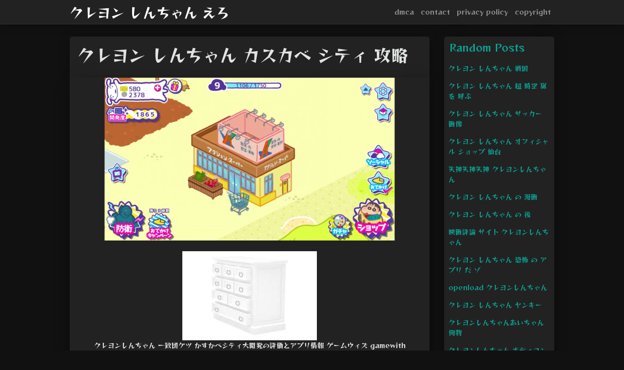

--- FILE ---
content_type: text/html;charset=UTF-8
request_url: https://kureyon-shin-chan-ero.netlify.app/%E3%82%AF%E3%83%AC%E3%83%A8%E3%83%B3-%E3%81%97%E3%82%93%E3%81%A1%E3%82%83%E3%82%93-%E3%82%AB%E3%82%B9%E3%82%AB%E3%83%99-%E3%82%B7%E3%83%86%E3%82%A3-%E6%94%BB%E7%95%A5.html
body_size: 11266
content:
<!DOCTYPE html><html lang="en"><head>
	<!-- Required meta tags -->
	<meta charset="utf-8">
	<meta name="viewport" content="width=device-width, initial-scale=1, shrink-to-fit=no">
	<!-- Bootstrap CSS -->
	<style type="text/css">svg:not(:root).svg-inline--fa{overflow:visible}.svg-inline--fa{display:inline-block;font-size:inherit;height:1em;overflow:visible;vertical-align:-.125em}.svg-inline--fa.fa-lg{vertical-align:-.225em}.svg-inline--fa.fa-w-1{width:.0625em}.svg-inline--fa.fa-w-2{width:.125em}.svg-inline--fa.fa-w-3{width:.1875em}.svg-inline--fa.fa-w-4{width:.25em}.svg-inline--fa.fa-w-5{width:.3125em}.svg-inline--fa.fa-w-6{width:.375em}.svg-inline--fa.fa-w-7{width:.4375em}.svg-inline--fa.fa-w-8{width:.5em}.svg-inline--fa.fa-w-9{width:.5625em}.svg-inline--fa.fa-w-10{width:.625em}.svg-inline--fa.fa-w-11{width:.6875em}.svg-inline--fa.fa-w-12{width:.75em}.svg-inline--fa.fa-w-13{width:.8125em}.svg-inline--fa.fa-w-14{width:.875em}.svg-inline--fa.fa-w-15{width:.9375em}.svg-inline--fa.fa-w-16{width:1em}.svg-inline--fa.fa-w-17{width:1.0625em}.svg-inline--fa.fa-w-18{width:1.125em}.svg-inline--fa.fa-w-19{width:1.1875em}.svg-inline--fa.fa-w-20{width:1.25em}.svg-inline--fa.fa-pull-left{margin-right:.3em;width:auto}.svg-inline--fa.fa-pull-right{margin-left:.3em;width:auto}.svg-inline--fa.fa-border{height:1.5em}.svg-inline--fa.fa-li{width:2em}.svg-inline--fa.fa-fw{width:1.25em}.fa-layers svg.svg-inline--fa{bottom:0;left:0;margin:auto;position:absolute;right:0;top:0}.fa-layers{display:inline-block;height:1em;position:relative;text-align:center;vertical-align:-.125em;width:1em}.fa-layers svg.svg-inline--fa{-webkit-transform-origin:center center;transform-origin:center center}.fa-layers-counter,.fa-layers-text{display:inline-block;position:absolute;text-align:center}.fa-layers-text{left:50%;top:50%;-webkit-transform:translate(-50%,-50%);transform:translate(-50%,-50%);-webkit-transform-origin:center center;transform-origin:center center}.fa-layers-counter{background-color:#ff253a;border-radius:1em;-webkit-box-sizing:border-box;box-sizing:border-box;color:#fff;height:1.5em;line-height:1;max-width:5em;min-width:1.5em;overflow:hidden;padding:.25em;right:0;text-overflow:ellipsis;top:0;-webkit-transform:scale(.25);transform:scale(.25);-webkit-transform-origin:top right;transform-origin:top right}.fa-layers-bottom-right{bottom:0;right:0;top:auto;-webkit-transform:scale(.25);transform:scale(.25);-webkit-transform-origin:bottom right;transform-origin:bottom right}.fa-layers-bottom-left{bottom:0;left:0;right:auto;top:auto;-webkit-transform:scale(.25);transform:scale(.25);-webkit-transform-origin:bottom left;transform-origin:bottom left}.fa-layers-top-right{right:0;top:0;-webkit-transform:scale(.25);transform:scale(.25);-webkit-transform-origin:top right;transform-origin:top right}.fa-layers-top-left{left:0;right:auto;top:0;-webkit-transform:scale(.25);transform:scale(.25);-webkit-transform-origin:top left;transform-origin:top left}.fa-lg{font-size:1.3333333333em;line-height:.75em;vertical-align:-.0667em}.fa-xs{font-size:.75em}.fa-sm{font-size:.875em}.fa-1x{font-size:1em}.fa-2x{font-size:2em}.fa-3x{font-size:3em}.fa-4x{font-size:4em}.fa-5x{font-size:5em}.fa-6x{font-size:6em}.fa-7x{font-size:7em}.fa-8x{font-size:8em}.fa-9x{font-size:9em}.fa-10x{font-size:10em}.fa-fw{text-align:center;width:1.25em}.fa-ul{list-style-type:none;margin-left:2.5em;padding-left:0}.fa-ul>li{position:relative}.fa-li{left:-2em;position:absolute;text-align:center;width:2em;line-height:inherit}.fa-border{border:solid .08em #eee;border-radius:.1em;padding:.2em .25em .15em}.fa-pull-left{float:left}.fa-pull-right{float:right}.fa.fa-pull-left,.fab.fa-pull-left,.fal.fa-pull-left,.far.fa-pull-left,.fas.fa-pull-left{margin-right:.3em}.fa.fa-pull-right,.fab.fa-pull-right,.fal.fa-pull-right,.far.fa-pull-right,.fas.fa-pull-right{margin-left:.3em}.fa-spin{-webkit-animation:fa-spin 2s infinite linear;animation:fa-spin 2s infinite linear}.fa-pulse{-webkit-animation:fa-spin 1s infinite steps(8);animation:fa-spin 1s infinite steps(8)}@-webkit-keyframes fa-spin{0%{-webkit-transform:rotate(0);transform:rotate(0)}100%{-webkit-transform:rotate(360deg);transform:rotate(360deg)}}@keyframes fa-spin{0%{-webkit-transform:rotate(0);transform:rotate(0)}100%{-webkit-transform:rotate(360deg);transform:rotate(360deg)}}.fa-rotate-90{-webkit-transform:rotate(90deg);transform:rotate(90deg)}.fa-rotate-180{-webkit-transform:rotate(180deg);transform:rotate(180deg)}.fa-rotate-270{-webkit-transform:rotate(270deg);transform:rotate(270deg)}.fa-flip-horizontal{-webkit-transform:scale(-1,1);transform:scale(-1,1)}.fa-flip-vertical{-webkit-transform:scale(1,-1);transform:scale(1,-1)}.fa-flip-both,.fa-flip-horizontal.fa-flip-vertical{-webkit-transform:scale(-1,-1);transform:scale(-1,-1)}:root .fa-flip-both,:root .fa-flip-horizontal,:root .fa-flip-vertical,:root .fa-rotate-180,:root .fa-rotate-270,:root .fa-rotate-90{-webkit-filter:none;filter:none}.fa-stack{display:inline-block;height:2em;position:relative;width:2.5em}.fa-stack-1x,.fa-stack-2x{bottom:0;left:0;margin:auto;position:absolute;right:0;top:0}.svg-inline--fa.fa-stack-1x{height:1em;width:1.25em}.svg-inline--fa.fa-stack-2x{height:2em;width:2.5em}.fa-inverse{color:#fff}.sr-only{border:0;clip:rect(0,0,0,0);height:1px;margin:-1px;overflow:hidden;padding:0;position:absolute;width:1px}.sr-only-focusable:active,.sr-only-focusable:focus{clip:auto;height:auto;margin:0;overflow:visible;position:static;width:auto}.svg-inline--fa .fa-primary{fill:var(--fa-primary-color,currentColor);opacity:1;opacity:var(--fa-primary-opacity,1)}.svg-inline--fa .fa-secondary{fill:var(--fa-secondary-color,currentColor);opacity:.4;opacity:var(--fa-secondary-opacity,.4)}.svg-inline--fa.fa-swap-opacity .fa-primary{opacity:.4;opacity:var(--fa-secondary-opacity,.4)}.svg-inline--fa.fa-swap-opacity .fa-secondary{opacity:1;opacity:var(--fa-primary-opacity,1)}.svg-inline--fa mask .fa-primary,.svg-inline--fa mask .fa-secondary{fill:#000}.fad.fa-inverse{color:#fff}</style><link rel="stylesheet" href="https://stackpath.bootstrapcdn.com/bootstrap/4.1.3/css/bootstrap.min.css" integrity="sha384-MCw98/SFnGE8fJT3GXwEOngsV7Zt27NXFoaoApmYm81iuXoPkFOJwJ8ERdknLPMO" crossorigin="anonymous">
	<link rel="stylesheet" href="https://cdnjs.cloudflare.com/ajax/libs/twitter-bootstrap/4.4.1/css/bootstrap.min.css" integrity="sha256-L/W5Wfqfa0sdBNIKN9cG6QA5F2qx4qICmU2VgLruv9Y=" crossorigin="anonymous">
	<link rel="stylesheet" href="https://cdnjs.cloudflare.com/ajax/libs/lightbox2/2.11.1/css/lightbox.min.css" integrity="sha256-tBxlolRHP9uMsEFKVk+hk//ekOlXOixLKvye5W2WR5c=" crossorigin="anonymous">
	<link href="https://fonts.googleapis.com/css?family=Reggae+One" rel="stylesheet">

	<style type="text/css">
.posts-image h2 a,body,html{color:#e1e2e3}.posts-gallery,.posts-image,.posts-picture{display:block}.posts-gallery img,.posts-image img{object-fit:cover;object-position:center}body,html{font-family: 'Reggae One', cursive;font-size:14px;font-weight:400;background:#111}img{max-width:100%}.container{max-width:1024px}.navbar{margin-bottom:25px;border-bottom:1px solid #333;background:#222!important;-webkit-box-shadow:0 0 25px -8px rgba(0,0,0,.75);-moz-box-shadow:0 0 25px -8px rgba(0,0,0,.75);box-shadow:0 0 25px -8px rgba(0,0,0,.75)}.posts-image-content,.widget{-webkit-box-shadow:0 0 25px -8px rgba(0,0,0,.75);-moz-box-shadow:0 0 25px -8px rgba(0,0,0,.75)}.navbar .navbar-brand{margin:0 20px 0 0;font-size:28px;padding:0;line-height:24px}.row.content,.row.footer,.row.header{widthx:auto;max-widthx:100%}.row.footer{padding:30px 0;background:0 0;border-color:#222}.content .col-sm-12{padding:0}.content .col-md-9s{margin-right:-25px}.posts-image{width:50%;float:left}.posts-image-content{width:auto;margin:0 15px 35px 0;position:relative;background:#222;border:1px solid #222;box-shadow:0 0 25px -8px rgba(0,0,0,.75);-webkit-border-radius:5px;-moz-border-radius:5px;border-radius:5px}.posts-image img{width:100%;height:250px;margin-bottom:5px;-webkit-transition:.6s opacity;transition:.6s opacity;-webkit-border-radius:5px 5px 0 0;-moz-border-radius:5px 5px 0 0;border-radius:5px 5px 0 0}.posts-image:hover img{opacity:.8}.posts-image:hovers h2{background:rgba(0,0,0,.7)}.posts-image h2{z-index:2;font-size:20px;padding:5px 10px;text-align:left;-webkit-transition:.6s opacity;transition:.6s background}.posts-picture,.posts-picture img{text-align:center}.posts-image-single .posts-image-content,.posts-image-single:nth-child(5n) .posts-image-content{margin:0 15px 15px 0!important}.posts-images{clear:both}.widget{border:1px solid #222;background:#222;box-shadow:0 0 25px -8px rgba(0,0,0,.75);-webkit-border-radius:5px;-moz-border-radius:5px;border-radius:5px;margin-bottom:20px}.list-group{border:none}.list-group li{padding:0;border:none;background:0 0}.list-group li a{display:block;padding:8px}h3.widget-title{font-size:20px;padding:10px 10px 5px;color:#0d9e90}a{color:#0d9e90;text-decoration:none}.footer{margin-top:21px;padding-top:13px;border-top:1px solid #eee}.posts-single,.posts-singles{border:1px solid #222;background:#222}.footer a{margin:0 15px}.navi{margin:13px 0}.navi a{margin:5px 2px;font-size:95%}.posts-single{padding:15px;-webkit-box-shadow:0 0 25px -8px rgba(0,0,0,.75);-moz-box-shadow:0 0 25px -8px rgba(0,0,0,.75);box-shadow:0 0 25px -8px rgba(0,0,0,.75);-webkit-border-radius:5px 5px 0 0;-moz-border-radius:5px 5px 0 0;border-radius:5px 5px 0 0}.posts-singles{margin-top:-10px;border-top:0;padding:0 15px 15px;-webkit-box-shadow:0 8px 31px -9px rgba(0,0,0,.75);-moz-box-shadow:0 8px 31px -9px rgba(0,0,0,.75);box-shadow:0 8px 31px -9px rgba(0,0,0,.75);-webkit-border-radius:0 0 5px 5px;-moz-border-radius:0 0 5px 5px;border-radius:0 0 5px 5px}.posts-gallery{width:20%;float:left}.posts-gallery-content{border:1px solid #222;width:auto;max-width:100%}.posts-gallery img{width:100%;height:110px}@media  only screen and (min-width:0px) and (max-width:991px){.container{width:auto;max-width:100%}.navbar{padding:5px 0}.navbar .container{width:100%;margin:0 15px}}@media  only screen and (min-width:0px) and (max-width:767px){.content .col-md-3{padding:15px}}@media  only screen and (min-width:481px) and (max-width:640px){.posts-gallery{width:33.3%}}@media  only screen and (min-width:0px) and (max-width:480px){.posts-image{width:100%}.posts-image .posts-image-content{margin-right:0}.posts-gallery{width:50%}}
	</style>
	<title>クレヨン しんちゃん カスカベ シティ 攻略</title>
	</head>
<body>
	<main id="main">
		<nav class="navbar navbar-expand-lg navbar-dark bg-light ">
			<div class="container">
		  <a href="/" class="navbar-brand">クレヨン しんちゃん えろ</a>
		  <button class="navbar-toggler" type="button" data-toggle="collapse" data-target="#navbarSupportedContent" aria-controls="navbarSupportedContent" aria-expanded="false" aria-label="Toggle navigation">
			<span class="navbar-toggler-icon"></span>
		  </button>
		  <div class="collapse navbar-collapse" id="navbarSupportedContent">
			<ul class="navbar-nav ml-auto">				
								<li class="nav-item"><a class="nav-link" href="/p/dmca">dmca</a></li>
								<li class="nav-item"><a class="nav-link" href="/p/contact">contact</a></li>
								<li class="nav-item"><a class="nav-link" href="/p/privacy-policy">privacy policy</a></li>
								<li class="nav-item"><a class="nav-link" href="/p/copyright">copyright</a></li>
				 
			</ul> 
			</div>
		  </div>
		</nav>
		<div class="container">  
			<div class="row content">
				<div class="col-md-9"> 
					<div class="col-sm-12">
						
						<div class="posts-single">
	<h1>クレヨン しんちゃん カスカベ シティ 攻略</h1>

		
	<div class="navi text-left">
			</div>

						<center><!--ads/artikel.txt--></center>
<center><!--ads/feed.txt--></center>

<div id="container-e04811c36e1795ebce8913c392daa0e2"></div>
					</div> 
					<div class="col-sm-12">					
							<div class="posts-singles">		
		<div class="posts-content"> 
			<div class="text-left">
				<h3></h3>
				<center> </center>
				<p class="text-center"><img src="https://cdn.amebaowndme.com/madrid-prd/madrid-web/images/sites/293465/76504ba51fb191dfe286200f81c639b2_ed995600f765e3db125e71cc3b4fb674.jpg?width=596" style="margin-bottom: 8px;"></p>
				<center><!--ads/300x250.txt--></center>

							</div> 
		</div> 
			
												<div class="posts-picture"> 
						<a href="https://img.gamewith.jp/gamedb/games/images/2x/e68ac0e70ffcef2a726276c1d82013b3.jpg" data-lightbox="roadtrip" data-title="クレヨンしんちゃん 一致団ケツ かすかべシティ大開発の評価とアプリ情報 ゲームウィズ gamewith">
							<img class="img-fluid" src="https://encrypted-tbn0.gstatic.com/images?q=tbn:ANd9GcQh_l3eQ5xwiPy07kGEXjmjgmBKBRB7H2mRxCGhv1tFWg5c_mWT" alt="クレヨンしんちゃん 一致団ケツ かすかべシティ大開発の評価とアプリ情報 ゲームウィズ gamewith" onerror="this.onerror=null;this.src='https://encrypted-tbn0.gstatic.com/images?q=tbn:ANd9GcQh_l3eQ5xwiPy07kGEXjmjgmBKBRB7H2mRxCGhv1tFWg5c_mWT';"></a>
						<p class="text-center">クレヨンしんちゃん 一致団ケツ かすかべシティ大開発の評価とアプリ情報 ゲームウィズ gamewith</p> 
					</div>
									<div class="posts-picture"> 
						<a href="https://cdn.amebaowndme.com/madrid-prd/madrid-web/images/sites/293465/42181182bef5056275007a67cd1ef4c0_8408ffe39a799cb5d5d2428990dc8c8b.jpg?width=596" data-lightbox="roadtrip" data-title="攻略 クレヨンしんちゃん かすかべシティ hoku channel">
							<img class="img-fluid" src="https://encrypted-tbn0.gstatic.com/images?q=tbn:ANd9GcQh_l3eQ5xwiPy07kGEXjmjgmBKBRB7H2mRxCGhv1tFWg5c_mWT" alt="攻略 クレヨンしんちゃん かすかべシティ hoku channel" onerror="this.onerror=null;this.src='https://encrypted-tbn0.gstatic.com/images?q=tbn:ANd9GcQh_l3eQ5xwiPy07kGEXjmjgmBKBRB7H2mRxCGhv1tFWg5c_mWT';"></a>
						<p class="text-center">攻略 クレヨンしんちゃん かすかべシティ hoku channel</p> 
					</div>
									<div class="posts-picture"> 
						<a href="https://cdn-ak.f.st-hatena.com/images/fotolife/a/asagiglauca/20180630/20180630205203.jpg" data-lightbox="roadtrip" data-title="かすかべの開発度はどうすれば効率よく上げられるのか 解答つき うっさぎとした日々">
							<img class="img-fluid" src="https://encrypted-tbn0.gstatic.com/images?q=tbn:ANd9GcQh_l3eQ5xwiPy07kGEXjmjgmBKBRB7H2mRxCGhv1tFWg5c_mWT" alt="かすかべの開発度はどうすれば効率よく上げられるのか 解答つき うっさぎとした日々" onerror="this.onerror=null;this.src='https://encrypted-tbn0.gstatic.com/images?q=tbn:ANd9GcQh_l3eQ5xwiPy07kGEXjmjgmBKBRB7H2mRxCGhv1tFWg5c_mWT';"></a>
						<p class="text-center">かすかべの開発度はどうすれば効率よく上げられるのか 解答つき うっさぎとした日々</p> 
					</div>
									<div class="posts-picture"> 
						<a href="https://games.app-liv.jp/images/articles/2017/05/gd264095_-5.jpg" data-lightbox="roadtrip" data-title="クレヨンしんちゃん 一致団ケツ かすかべシティ大開発 ゲームレビュー appliv games">
							<img class="img-fluid" src="https://encrypted-tbn0.gstatic.com/images?q=tbn:ANd9GcQh_l3eQ5xwiPy07kGEXjmjgmBKBRB7H2mRxCGhv1tFWg5c_mWT" alt="クレヨンしんちゃん 一致団ケツ かすかべシティ大開発 ゲームレビュー appliv games" onerror="this.onerror=null;this.src='https://encrypted-tbn0.gstatic.com/images?q=tbn:ANd9GcQh_l3eQ5xwiPy07kGEXjmjgmBKBRB7H2mRxCGhv1tFWg5c_mWT';"></a>
						<p class="text-center">クレヨンしんちゃん 一致団ケツ かすかべシティ大開発 ゲームレビュー appliv games</p> 
					</div>
									<div class="posts-picture"> 
						<a href="https://i.ytimg.com/vi/XKjY1mq5OkE/hqdefault.jpg" data-lightbox="roadtrip" data-title="かすかべシティ大開発 探検隊ガチャ1 6回 引いた shinchan youtube">
							<img class="img-fluid" src="https://encrypted-tbn0.gstatic.com/images?q=tbn:ANd9GcQh_l3eQ5xwiPy07kGEXjmjgmBKBRB7H2mRxCGhv1tFWg5c_mWT" alt="かすかべシティ大開発 探検隊ガチャ1 6回 引いた shinchan youtube" onerror="this.onerror=null;this.src='https://encrypted-tbn0.gstatic.com/images?q=tbn:ANd9GcQh_l3eQ5xwiPy07kGEXjmjgmBKBRB7H2mRxCGhv1tFWg5c_mWT';"></a>
						<p class="text-center">かすかべシティ大開発 探検隊ガチャ1 6回 引いた shinchan youtube</p> 
					</div>
									<div class="posts-picture"> 
						<a href="https://gamewith.akamaized.net/img/33dbd234e13622d17901b1a6acc2e59f.jpg" data-lightbox="roadtrip" data-title="クレヨンしんちゃん一致団結かすかべシティ大開発のbテストが開始">
							<img class="img-fluid" src="https://encrypted-tbn0.gstatic.com/images?q=tbn:ANd9GcQh_l3eQ5xwiPy07kGEXjmjgmBKBRB7H2mRxCGhv1tFWg5c_mWT" alt="クレヨンしんちゃん一致団結かすかべシティ大開発のbテストが開始" onerror="this.onerror=null;this.src='https://encrypted-tbn0.gstatic.com/images?q=tbn:ANd9GcQh_l3eQ5xwiPy07kGEXjmjgmBKBRB7H2mRxCGhv1tFWg5c_mWT';"></a>
						<p class="text-center">クレヨンしんちゃん一致団結かすかべシティ大開発のbテストが開始</p> 
					</div>
									<div class="posts-picture"> 
						<a href="https://cdn.amz.appget.com/c/wp-content/uploads/2017/11/69362_howto_5.jpg" data-lightbox="roadtrip" data-title="クレヨンしんちゃん 一致団ケツ かすかべシティ大開発のレビューと序盤攻略 アプリゲット">
							<img class="img-fluid" src="https://encrypted-tbn0.gstatic.com/images?q=tbn:ANd9GcQh_l3eQ5xwiPy07kGEXjmjgmBKBRB7H2mRxCGhv1tFWg5c_mWT" alt="クレヨンしんちゃん 一致団ケツ かすかべシティ大開発のレビューと序盤攻略 アプリゲット" onerror="this.onerror=null;this.src='https://encrypted-tbn0.gstatic.com/images?q=tbn:ANd9GcQh_l3eQ5xwiPy07kGEXjmjgmBKBRB7H2mRxCGhv1tFWg5c_mWT';"></a>
						<p class="text-center">クレヨンしんちゃん 一致団ケツ かすかべシティ大開発のレビューと序盤攻略 アプリゲット</p> 
					</div>
									<div class="posts-picture"> 
						<a href="https://img.game8.jp/933182/5c36f0ed99c3c184e02d0ebd43ba4314_2017-04-17.png/show" data-lightbox="roadtrip" data-title="クレヨンしんちゃん 致団ケツ かすかべシティ 開発の事前登録 配信日情報 ゲームエイト">
							<img class="img-fluid" src="https://encrypted-tbn0.gstatic.com/images?q=tbn:ANd9GcQh_l3eQ5xwiPy07kGEXjmjgmBKBRB7H2mRxCGhv1tFWg5c_mWT" alt="クレヨンしんちゃん 致団ケツ かすかべシティ 開発の事前登録 配信日情報 ゲームエイト" onerror="this.onerror=null;this.src='https://encrypted-tbn0.gstatic.com/images?q=tbn:ANd9GcQh_l3eQ5xwiPy07kGEXjmjgmBKBRB7H2mRxCGhv1tFWg5c_mWT';"></a>
						<p class="text-center">クレヨンしんちゃん 致団ケツ かすかべシティ 開発の事前登録 配信日情報 ゲームエイト</p> 
					</div>
									<div class="posts-picture"> 
						<a href="https://cdn.amebaowndme.com/madrid-prd/madrid-web/images/sites/293465/49de4911d537ca0a403080ae5dc0afa6_8cf291569cd6f071b0abcc84f88b9a4e.jpg?width=596" data-lightbox="roadtrip" data-title="攻略 続 クレヨンしんちゃんかすかべシティ hoku channel">
							<img class="img-fluid" src="https://encrypted-tbn0.gstatic.com/images?q=tbn:ANd9GcQh_l3eQ5xwiPy07kGEXjmjgmBKBRB7H2mRxCGhv1tFWg5c_mWT" alt="攻略 続 クレヨンしんちゃんかすかべシティ hoku channel" onerror="this.onerror=null;this.src='https://encrypted-tbn0.gstatic.com/images?q=tbn:ANd9GcQh_l3eQ5xwiPy07kGEXjmjgmBKBRB7H2mRxCGhv1tFWg5c_mWT';"></a>
						<p class="text-center">攻略 続 クレヨンしんちゃんかすかべシティ hoku channel</p> 
					</div>
									<div class="posts-picture"> 
						<a href="https://blogimg.goo.ne.jp/image/upload/f_auto,q_auto,t_image_square_m/v1/user_image/02/ea/d694ff7f8026f8cd065b28369e45b9bb.jpg" data-lightbox="roadtrip" data-title="クレヨンしんちゃん 一致団ケツ かすかべシティ大開発攻略メモpart1 50クリアと後光とエフェクト付き称号と全白と虹レートと虹レートと虹レートと修士課程修了目指すブログ">
							<img class="img-fluid" src="https://encrypted-tbn0.gstatic.com/images?q=tbn:ANd9GcQh_l3eQ5xwiPy07kGEXjmjgmBKBRB7H2mRxCGhv1tFWg5c_mWT" alt="クレヨンしんちゃん 一致団ケツ かすかべシティ大開発攻略メモpart1 50クリアと後光とエフェクト付き称号と全白と虹レートと虹レートと虹レートと修士課程修了目指すブログ" onerror="this.onerror=null;this.src='https://encrypted-tbn0.gstatic.com/images?q=tbn:ANd9GcQh_l3eQ5xwiPy07kGEXjmjgmBKBRB7H2mRxCGhv1tFWg5c_mWT';"></a>
						<p class="text-center">クレヨンしんちゃん 一致団ケツ かすかべシティ大開発攻略メモpart1 50クリアと後光とエフェクト付き称号と全白と虹レートと虹レートと虹レートと修士課程修了目指すブログ</p> 
					</div>
									<div class="posts-picture"> 
						<a href="https://i.ytimg.com/vi/dHziBiK2sms/hqdefault.jpg" data-lightbox="roadtrip" data-title="かすかべシティ大開発 lv30 の瞬間 shinchan youtube">
							<img class="img-fluid" src="https://encrypted-tbn0.gstatic.com/images?q=tbn:ANd9GcQh_l3eQ5xwiPy07kGEXjmjgmBKBRB7H2mRxCGhv1tFWg5c_mWT" alt="かすかべシティ大開発 lv30 の瞬間 shinchan youtube" onerror="this.onerror=null;this.src='https://encrypted-tbn0.gstatic.com/images?q=tbn:ANd9GcQh_l3eQ5xwiPy07kGEXjmjgmBKBRB7H2mRxCGhv1tFWg5c_mWT';"></a>
						<p class="text-center">かすかべシティ大開発 lv30 の瞬間 shinchan youtube</p> 
					</div>
									<div class="posts-picture"> 
						<a href="https://s3-ap-northeast-1.amazonaws.com/gamedrive/img/2136/kasukabecity_20170721_004.jpg" data-lightbox="roadtrip" data-title="クレヨンしんちゃん 一致団ケツ かすかべシティ大開発 気軽に遊べる箱庭ゲーム ゲームドライブ ゲードラ">
							<img class="img-fluid" src="https://encrypted-tbn0.gstatic.com/images?q=tbn:ANd9GcQh_l3eQ5xwiPy07kGEXjmjgmBKBRB7H2mRxCGhv1tFWg5c_mWT" alt="クレヨンしんちゃん 一致団ケツ かすかべシティ大開発 気軽に遊べる箱庭ゲーム ゲームドライブ ゲードラ" onerror="this.onerror=null;this.src='https://encrypted-tbn0.gstatic.com/images?q=tbn:ANd9GcQh_l3eQ5xwiPy07kGEXjmjgmBKBRB7H2mRxCGhv1tFWg5c_mWT';"></a>
						<p class="text-center">クレヨンしんちゃん 一致団ケツ かすかべシティ大開発 気軽に遊べる箱庭ゲーム ゲームドライブ ゲードラ</p> 
					</div>
									<div class="posts-picture"> 
						<a href="https://gamewith.akamaized.net/img/3baccf2fe826cc777d387dee41652de2.jpg" data-lightbox="roadtrip" data-title="クレヨンしんちゃん一致団結かすかべシティ大開発のbテストが開始">
							<img class="img-fluid" src="https://encrypted-tbn0.gstatic.com/images?q=tbn:ANd9GcQh_l3eQ5xwiPy07kGEXjmjgmBKBRB7H2mRxCGhv1tFWg5c_mWT" alt="クレヨンしんちゃん一致団結かすかべシティ大開発のbテストが開始" onerror="this.onerror=null;this.src='https://encrypted-tbn0.gstatic.com/images?q=tbn:ANd9GcQh_l3eQ5xwiPy07kGEXjmjgmBKBRB7H2mRxCGhv1tFWg5c_mWT';"></a>
						<p class="text-center">クレヨンしんちゃん一致団結かすかべシティ大開発のbテストが開始</p> 
					</div>
									<div class="posts-picture"> 
						<a href="https://game.boom-app.com/files/5a6ae76f8618f3543e000008?size=600" data-lightbox="roadtrip" data-title="クレヨンしんちゃん 一致団ケツ かすかべシティ大開発 ニンテンドー3dsソフト クレヨンしんちゃん 激アツ おでんわ るど大コン乱 とのコラボを開催 boom app games">
							<img class="img-fluid" src="https://encrypted-tbn0.gstatic.com/images?q=tbn:ANd9GcQh_l3eQ5xwiPy07kGEXjmjgmBKBRB7H2mRxCGhv1tFWg5c_mWT" alt="クレヨンしんちゃん 一致団ケツ かすかべシティ大開発 ニンテンドー3dsソフト クレヨンしんちゃん 激アツ おでんわ るど大コン乱 とのコラボを開催 boom app games" onerror="this.onerror=null;this.src='https://encrypted-tbn0.gstatic.com/images?q=tbn:ANd9GcQh_l3eQ5xwiPy07kGEXjmjgmBKBRB7H2mRxCGhv1tFWg5c_mWT';"></a>
						<p class="text-center">クレヨンしんちゃん 一致団ケツ かすかべシティ大開発 ニンテンドー3dsソフト クレヨンしんちゃん 激アツ おでんわ るど大コン乱 とのコラボを開催 boom app games</p> 
					</div>
									<div class="posts-picture"> 
						<a href="https://pbs.twimg.com/media/DyrdWyvUwAAWZNq.jpg" data-lightbox="roadtrip" data-title="twitter">
							<img class="img-fluid" src="https://encrypted-tbn0.gstatic.com/images?q=tbn:ANd9GcQh_l3eQ5xwiPy07kGEXjmjgmBKBRB7H2mRxCGhv1tFWg5c_mWT" alt="twitter" onerror="this.onerror=null;this.src='https://encrypted-tbn0.gstatic.com/images?q=tbn:ANd9GcQh_l3eQ5xwiPy07kGEXjmjgmBKBRB7H2mRxCGhv1tFWg5c_mWT';"></a>
						<p class="text-center">twitter</p> 
					</div>
									<div class="posts-picture"> 
						<a href="https://s3-ap-northeast-1.amazonaws.com/gamedrive/img/2136/kasukabecity_20170721_002.jpg" data-lightbox="roadtrip" data-title="クレヨンしんちゃん 一致団ケツ かすかべシティ大開発 気軽に遊べる箱庭ゲーム ゲームドライブ ゲードラ">
							<img class="img-fluid" src="https://encrypted-tbn0.gstatic.com/images?q=tbn:ANd9GcQh_l3eQ5xwiPy07kGEXjmjgmBKBRB7H2mRxCGhv1tFWg5c_mWT" alt="クレヨンしんちゃん 一致団ケツ かすかべシティ大開発 気軽に遊べる箱庭ゲーム ゲームドライブ ゲードラ" onerror="this.onerror=null;this.src='https://encrypted-tbn0.gstatic.com/images?q=tbn:ANd9GcQh_l3eQ5xwiPy07kGEXjmjgmBKBRB7H2mRxCGhv1tFWg5c_mWT';"></a>
						<p class="text-center">クレヨンしんちゃん 一致団ケツ かすかべシティ大開発 気軽に遊べる箱庭ゲーム ゲームドライブ ゲードラ</p> 
					</div>
									<div class="posts-picture"> 
						<a href="https://is1-ssl.mzstatic.com/image/thumb/Purple114/v4/2c/07/82/2c078244-f48f-ddcd-96b3-81d2d88e206a/pr_source.png/392x696bb.png" data-lightbox="roadtrip" data-title="クレヨンしんちゃん ちょ 嵐を呼ぶ炎のカスカベランナー ｚ by bushiroad inc ios 日本 searchman アプリマーケットデータ">
							<img class="img-fluid" src="https://encrypted-tbn0.gstatic.com/images?q=tbn:ANd9GcQh_l3eQ5xwiPy07kGEXjmjgmBKBRB7H2mRxCGhv1tFWg5c_mWT" alt="クレヨンしんちゃん ちょ 嵐を呼ぶ炎のカスカベランナー ｚ by bushiroad inc ios 日本 searchman アプリマーケットデータ" onerror="this.onerror=null;this.src='https://encrypted-tbn0.gstatic.com/images?q=tbn:ANd9GcQh_l3eQ5xwiPy07kGEXjmjgmBKBRB7H2mRxCGhv1tFWg5c_mWT';"></a>
						<p class="text-center">クレヨンしんちゃん ちょ 嵐を呼ぶ炎のカスカベランナー ｚ by bushiroad inc ios 日本 searchman アプリマーケットデータ</p> 
					</div>
									<div class="posts-picture"> 
						<a href="https://d2gbds6weyduti.cloudfront.net/media/2020/03/66/IMG-3374-157x280.png" data-lightbox="roadtrip" data-title="クレヨンしんちゃん ゲーム おすすめアプリをスクショで比較 アプリノ">
							<img class="img-fluid" src="https://encrypted-tbn0.gstatic.com/images?q=tbn:ANd9GcQh_l3eQ5xwiPy07kGEXjmjgmBKBRB7H2mRxCGhv1tFWg5c_mWT" alt="クレヨンしんちゃん ゲーム おすすめアプリをスクショで比較 アプリノ" onerror="this.onerror=null;this.src='https://encrypted-tbn0.gstatic.com/images?q=tbn:ANd9GcQh_l3eQ5xwiPy07kGEXjmjgmBKBRB7H2mRxCGhv1tFWg5c_mWT';"></a>
						<p class="text-center">クレヨンしんちゃん ゲーム おすすめアプリをスクショで比較 アプリノ</p> 
					</div>
									<div class="posts-picture"> 
						<a href="https://game.boom-app.com/files/5a6ae8015fd7dce73c000016?size=600" data-lightbox="roadtrip" data-title="クレヨンしんちゃん 一致団ケツ かすかべシティ大開発 ニンテンドー3dsソフト クレヨンしんちゃん 激アツ おでんわ るど大コン乱 とのコラボを開催 boom app games">
							<img class="img-fluid" src="https://encrypted-tbn0.gstatic.com/images?q=tbn:ANd9GcQh_l3eQ5xwiPy07kGEXjmjgmBKBRB7H2mRxCGhv1tFWg5c_mWT" alt="クレヨンしんちゃん 一致団ケツ かすかべシティ大開発 ニンテンドー3dsソフト クレヨンしんちゃん 激アツ おでんわ るど大コン乱 とのコラボを開催 boom app games" onerror="this.onerror=null;this.src='https://encrypted-tbn0.gstatic.com/images?q=tbn:ANd9GcQh_l3eQ5xwiPy07kGEXjmjgmBKBRB7H2mRxCGhv1tFWg5c_mWT';"></a>
						<p class="text-center">クレヨンしんちゃん 一致団ケツ かすかべシティ大開発 ニンテンドー3dsソフト クレヨンしんちゃん 激アツ おでんわ るど大コン乱 とのコラボを開催 boom app games</p> 
					</div>
									<div class="posts-picture"> 
						<a href="http://blog-imgs-49.fc2.com/y/u/u/yuunagitumige/AA3H0420.jpg" data-lightbox="roadtrip" data-title="ゆ なぎで積みゲーな生活 fc2">
							<img class="img-fluid" src="https://encrypted-tbn0.gstatic.com/images?q=tbn:ANd9GcQh_l3eQ5xwiPy07kGEXjmjgmBKBRB7H2mRxCGhv1tFWg5c_mWT" alt="ゆ なぎで積みゲーな生活 fc2" onerror="this.onerror=null;this.src='https://encrypted-tbn0.gstatic.com/images?q=tbn:ANd9GcQh_l3eQ5xwiPy07kGEXjmjgmBKBRB7H2mRxCGhv1tFWg5c_mWT';"></a>
						<p class="text-center">ゆ なぎで積みゲーな生活 fc2</p> 
					</div>
									<div class="posts-picture"> 
						<a href="https://chie-pctr.c.yimg.jp/dk/iwiz-chie/que-11175997251?w=320&amp;h=320&amp;up=0" data-lightbox="roadtrip" data-title="クレヨンしんちゃんのかすかべシティのアプリについての質問です yahoo 知恵袋">
							<img class="img-fluid" src="https://chie-pctr.c.yimg.jp/dk/iwiz-chie/que-11175997251?w=320&amp;h=320&amp;up=0" alt="クレヨンしんちゃんのかすかべシティのアプリについての質問です yahoo 知恵袋" onerror="this.onerror=null;this.src='https://encrypted-tbn0.gstatic.com/images?q=tbn:ANd9GcQh_l3eQ5xwiPy07kGEXjmjgmBKBRB7H2mRxCGhv1tFWg5c_mWT';"></a>
						<p class="text-center">クレヨンしんちゃんのかすかべシティのアプリについての質問です yahoo 知恵袋</p> 
					</div>
									<div class="posts-picture"> 
						<a href="https://blogimg.goo.ne.jp/image/upload/f_auto,q_auto,t_image_square_m/v1/user_image/5d/16/b66480d05cd21847d9bb5f7306b9c712.jpg" data-lightbox="roadtrip" data-title="クレヨンしんちゃん 一致団ケツ かすかべシティ大開発攻略メモpart1 50クリアと後光とエフェクト付き称号と全白と虹レートと虹レートと虹レートと修士課程修了目指すブログ">
							<img class="img-fluid" src="https://encrypted-tbn0.gstatic.com/images?q=tbn:ANd9GcQh_l3eQ5xwiPy07kGEXjmjgmBKBRB7H2mRxCGhv1tFWg5c_mWT" alt="クレヨンしんちゃん 一致団ケツ かすかべシティ大開発攻略メモpart1 50クリアと後光とエフェクト付き称号と全白と虹レートと虹レートと虹レートと修士課程修了目指すブログ" onerror="this.onerror=null;this.src='https://encrypted-tbn0.gstatic.com/images?q=tbn:ANd9GcQh_l3eQ5xwiPy07kGEXjmjgmBKBRB7H2mRxCGhv1tFWg5c_mWT';"></a>
						<p class="text-center">クレヨンしんちゃん 一致団ケツ かすかべシティ大開発攻略メモpart1 50クリアと後光とエフェクト付き称号と全白と虹レートと虹レートと虹レートと修士課程修了目指すブログ</p> 
					</div>
									<div class="posts-picture"> 
						<a href="https://img.gameappch.com/image/app/04/04331/union.jpg" data-lightbox="roadtrip" data-title="クレヨンしんちゃん 一致団ケツ かすかべシティ大開発をじっくり遊んで徹底レビュー スマホゲームch">
							<img class="img-fluid" src="https://encrypted-tbn0.gstatic.com/images?q=tbn:ANd9GcQh_l3eQ5xwiPy07kGEXjmjgmBKBRB7H2mRxCGhv1tFWg5c_mWT" alt="クレヨンしんちゃん 一致団ケツ かすかべシティ大開発をじっくり遊んで徹底レビュー スマホゲームch" onerror="this.onerror=null;this.src='https://encrypted-tbn0.gstatic.com/images?q=tbn:ANd9GcQh_l3eQ5xwiPy07kGEXjmjgmBKBRB7H2mRxCGhv1tFWg5c_mWT';"></a>
						<p class="text-center">クレヨンしんちゃん 一致団ケツ かすかべシティ大開発をじっくり遊んで徹底レビュー スマホゲームch</p> 
					</div>
									<div class="posts-picture"> 
						<a href="https://games.app-liv.jp/images/articles/2017/05/gd264095_.jpg" data-lightbox="roadtrip" data-title="クレヨンしんちゃん 一致団ケツ かすかべシティ大開発 ゲームレビュー appliv games">
							<img class="img-fluid" src="https://encrypted-tbn0.gstatic.com/images?q=tbn:ANd9GcQh_l3eQ5xwiPy07kGEXjmjgmBKBRB7H2mRxCGhv1tFWg5c_mWT" alt="クレヨンしんちゃん 一致団ケツ かすかべシティ大開発 ゲームレビュー appliv games" onerror="this.onerror=null;this.src='https://encrypted-tbn0.gstatic.com/images?q=tbn:ANd9GcQh_l3eQ5xwiPy07kGEXjmjgmBKBRB7H2mRxCGhv1tFWg5c_mWT';"></a>
						<p class="text-center">クレヨンしんちゃん 一致団ケツ かすかべシティ大開発 ゲームレビュー appliv games</p> 
					</div>
									<div class="posts-picture"> 
						<a href="https://cdn-ak.f.st-hatena.com/images/fotolife/a/asagiglauca/20180613/20180613185415.jpg" data-lightbox="roadtrip" data-title="おでかけキャンペーンを効率よくまわす方法とは ワザップにも書かれていない裏技がここに うっさぎとした日々">
							<img class="img-fluid" src="https://encrypted-tbn0.gstatic.com/images?q=tbn:ANd9GcQh_l3eQ5xwiPy07kGEXjmjgmBKBRB7H2mRxCGhv1tFWg5c_mWT" alt="おでかけキャンペーンを効率よくまわす方法とは ワザップにも書かれていない裏技がここに うっさぎとした日々" onerror="this.onerror=null;this.src='https://encrypted-tbn0.gstatic.com/images?q=tbn:ANd9GcQh_l3eQ5xwiPy07kGEXjmjgmBKBRB7H2mRxCGhv1tFWg5c_mWT';"></a>
						<p class="text-center">おでかけキャンペーンを効率よくまわす方法とは ワザップにも書かれていない裏技がここに うっさぎとした日々</p> 
					</div>
									<div class="posts-picture"> 
						<a href="https://cdn.amz.appget.com/c/wp-content/uploads/2017/11/69362_screen_1.jpg" data-lightbox="roadtrip" data-title="クレヨンしんちゃん 一致団ケツ かすかべシティ大開発のレビューと序盤攻略 アプリゲット">
							<img class="img-fluid" src="https://encrypted-tbn0.gstatic.com/images?q=tbn:ANd9GcQh_l3eQ5xwiPy07kGEXjmjgmBKBRB7H2mRxCGhv1tFWg5c_mWT" alt="クレヨンしんちゃん 一致団ケツ かすかべシティ大開発のレビューと序盤攻略 アプリゲット" onerror="this.onerror=null;this.src='https://encrypted-tbn0.gstatic.com/images?q=tbn:ANd9GcQh_l3eQ5xwiPy07kGEXjmjgmBKBRB7H2mRxCGhv1tFWg5c_mWT';"></a>
						<p class="text-center">クレヨンしんちゃん 一致団ケツ かすかべシティ大開発のレビューと序盤攻略 アプリゲット</p> 
					</div>
									<div class="posts-picture"> 
						<a href="https://img.gameappch.com/image/app/04/04331/15.webp" data-lightbox="roadtrip" data-title="https gameappch com app app 04331">
							<img class="img-fluid" src="https://encrypted-tbn0.gstatic.com/images?q=tbn:ANd9GcQh_l3eQ5xwiPy07kGEXjmjgmBKBRB7H2mRxCGhv1tFWg5c_mWT" alt="https gameappch com app app 04331" onerror="this.onerror=null;this.src='https://encrypted-tbn0.gstatic.com/images?q=tbn:ANd9GcQh_l3eQ5xwiPy07kGEXjmjgmBKBRB7H2mRxCGhv1tFWg5c_mWT';"></a>
						<p class="text-center">https gameappch com app app 04331</p> 
					</div>
									<div class="posts-picture"> 
						<a href="https://app.famitsu.com/wp-content/uploads/2017/04/kure_0266.jpg" data-lightbox="roadtrip" data-title="新作 自分だけの かすかべ を作る クレヨンしんちゃん 一致団ケツ かすかべシティ大開発 配信開始 ファミ通app">
							<img class="img-fluid" src="https://encrypted-tbn0.gstatic.com/images?q=tbn:ANd9GcQh_l3eQ5xwiPy07kGEXjmjgmBKBRB7H2mRxCGhv1tFWg5c_mWT" alt="新作 自分だけの かすかべ を作る クレヨンしんちゃん 一致団ケツ かすかべシティ大開発 配信開始 ファミ通app" onerror="this.onerror=null;this.src='https://encrypted-tbn0.gstatic.com/images?q=tbn:ANd9GcQh_l3eQ5xwiPy07kGEXjmjgmBKBRB7H2mRxCGhv1tFWg5c_mWT';"></a>
						<p class="text-center">新作 自分だけの かすかべ を作る クレヨンしんちゃん 一致団ケツ かすかべシティ大開発 配信開始 ファミ通app</p> 
					</div>
									<div class="posts-picture"> 
						<a href="https://game-member.com/wp-content/uploads/2017/05/global-nav-logo.jpg" data-lightbox="roadtrip" data-title="クレヨンしんちゃん 一致団ケツ かすかべシティ大開発 クレヨンしんちゃんの世界が街づくりゲームになって登場 ゲームメンバーズ">
							<img class="img-fluid" src="https://encrypted-tbn0.gstatic.com/images?q=tbn:ANd9GcQh_l3eQ5xwiPy07kGEXjmjgmBKBRB7H2mRxCGhv1tFWg5c_mWT" alt="クレヨンしんちゃん 一致団ケツ かすかべシティ大開発 クレヨンしんちゃんの世界が街づくりゲームになって登場 ゲームメンバーズ" onerror="this.onerror=null;this.src='https://encrypted-tbn0.gstatic.com/images?q=tbn:ANd9GcQh_l3eQ5xwiPy07kGEXjmjgmBKBRB7H2mRxCGhv1tFWg5c_mWT';"></a>
						<p class="text-center">クレヨンしんちゃん 一致団ケツ かすかべシティ大開発 クレヨンしんちゃんの世界が街づくりゲームになって登場 ゲームメンバーズ</p> 
					</div>
									<div class="posts-picture"> 
						<a href="https://img.gameappch.com/image/app/04/04331/1.webp" data-lightbox="roadtrip" data-title="クレヨンしんちゃん 一致団ケツ かすかべシティ大開発をじっくり遊んで徹底レビュー スマホゲームch">
							<img class="img-fluid" src="https://encrypted-tbn0.gstatic.com/images?q=tbn:ANd9GcQh_l3eQ5xwiPy07kGEXjmjgmBKBRB7H2mRxCGhv1tFWg5c_mWT" alt="クレヨンしんちゃん 一致団ケツ かすかべシティ大開発をじっくり遊んで徹底レビュー スマホゲームch" onerror="this.onerror=null;this.src='https://encrypted-tbn0.gstatic.com/images?q=tbn:ANd9GcQh_l3eQ5xwiPy07kGEXjmjgmBKBRB7H2mRxCGhv1tFWg5c_mWT';"></a>
						<p class="text-center">クレヨンしんちゃん 一致団ケツ かすかべシティ大開発をじっくり遊んで徹底レビュー スマホゲームch</p> 
					</div>
								<center><!--ads/artikel.txt--></center>
				<center> You May Like <div class="list-group">  
										<li class="list-group-item"><a href="/%E3%82%AF%E3%83%AC%E3%83%A8%E3%83%B3%E3%81%97%E3%82%93%E3%81%A1%E3%82%83%E3%82%93-%E4%BC%8A%E8%B3%80-%E5%8B%95%E7%94%BB.html">クレヨンしんちゃん 伊賀 動画</a></li>
							
													<li class="list-group-item"><a href="/%E3%82%AF%E3%83%AC%E3%83%A8%E3%83%B3%E3%81%97%E3%82%93%E3%81%A1%E3%82%83%E3%82%93-%E5%85%88%E7%94%9F-%E3%82%A8%E3%83%AD%E7%94%BB%E5%83%8F.html">クレヨンしんちゃん 先生 エロ画像</a></li>
							
													<li class="list-group-item"><a href="/%E3%82%AF%E3%83%AC%E3%83%A8%E3%83%B3%E3%81%97%E3%82%93%E3%81%A1%E3%82%83%E3%82%93-%E4%BD%9C%E8%80%85-%E9%81%AD%E9%9B%A3.html">クレヨンしんちゃん 作者 遭難</a></li>
							
													<li class="list-group-item"><a href="/%E3%82%AF%E3%83%AC%E3%83%A8%E3%83%B3%E3%81%97%E3%82%93%E3%81%A1%E3%82%83%E3%82%93-%E4%BD%93%E6%93%8D-%E3%81%B1%E3%82%93%E3%81%A1%E3%82%89.html">クレヨンしんちゃん 体操 ぱんちら</a></li>
							
													<li class="list-group-item"><a href="/%E3%82%AF%E3%83%AC%E3%83%A8%E3%83%B3%E3%81%97%E3%82%93%E3%81%A1%E3%82%83%E3%82%93-%E4%BC%9D%E8%AA%AC%E3%82%92%E5%91%BC%E3%81%B6-%E8%B8%8A%E3%82%8C-%E3%82%A2%E3%83%9F%E3%83%BC%E3%82%B4-%E5%8B%95%E7%94%BB.html">クレヨンしんちゃん 伝説を呼ぶ 踊れ アミーゴ 動画</a></li>
							
						 </div><!--ads/300x250.txt--> </center> 
					
			
			
												<div class="posts-gallery">
						<div class="posts-gallery-content">
							<a href="https://pbs.twimg.com/media/DVgXQzXU8AIuWmq.jpg" data-lightbox="roadtrip" data-title="クレヨンしんちゃん かすかべシティ大開発 on twitter 防衛イベント ちょー嵐を呼ぶ 金矛の勇者 は明日9日 金 の20 59までです 今回のボスはちょ っと攻略にコツがいるかも 弱点の マークを 怪獣特性のあるキャラやapの高いキャラ編成でタップしよう 特性">
								<img class="img-fluid" src="https://encrypted-tbn0.gstatic.com/images?q=tbn:ANd9GcQh_l3eQ5xwiPy07kGEXjmjgmBKBRB7H2mRxCGhv1tFWg5c_mWT" alt="クレヨンしんちゃん かすかべシティ大開発 on twitter 防衛イベント ちょー嵐を呼ぶ 金矛の勇者 は明日9日 金 の20 59までです 今回のボスはちょ っと攻略にコツがいるかも 弱点の マークを 怪獣特性のあるキャラやapの高いキャラ編成でタップしよう 特性" onerror="this.onerror=null;this.src='https://encrypted-tbn0.gstatic.com/images?q=tbn:ANd9GcQh_l3eQ5xwiPy07kGEXjmjgmBKBRB7H2mRxCGhv1tFWg5c_mWT';"></a>				
					</div>
					</div>
									<div class="posts-gallery">
						<div class="posts-gallery-content">
							<a href="https://diarynote.jp/data/blogs/l/20171009/20756_201710092151182208_3.jpg" data-lightbox="roadtrip" data-title="クレヨンしんちゃん一致団ケツ かすかべシティ大開発 プレイ日記9">
								<img class="img-fluid" src="https://encrypted-tbn0.gstatic.com/images?q=tbn:ANd9GcQh_l3eQ5xwiPy07kGEXjmjgmBKBRB7H2mRxCGhv1tFWg5c_mWT" alt="クレヨンしんちゃん一致団ケツ かすかべシティ大開発 プレイ日記9" onerror="this.onerror=null;this.src='https://encrypted-tbn0.gstatic.com/images?q=tbn:ANd9GcQh_l3eQ5xwiPy07kGEXjmjgmBKBRB7H2mRxCGhv1tFWg5c_mWT';"></a>				
					</div>
					</div>
									<div class="posts-gallery">
						<div class="posts-gallery-content">
							<a href="https://cdn.amebaowndme.com/madrid-prd/madrid-web/images/sites/293465/76504ba51fb191dfe286200f81c639b2_ed995600f765e3db125e71cc3b4fb674.jpg?width=596" data-lightbox="roadtrip" data-title="攻略 続 クレヨンしんちゃんかすかべシティ hoku channel">
								<img class="img-fluid" src="https://encrypted-tbn0.gstatic.com/images?q=tbn:ANd9GcQh_l3eQ5xwiPy07kGEXjmjgmBKBRB7H2mRxCGhv1tFWg5c_mWT" alt="攻略 続 クレヨンしんちゃんかすかべシティ hoku channel" onerror="this.onerror=null;this.src='https://encrypted-tbn0.gstatic.com/images?q=tbn:ANd9GcQh_l3eQ5xwiPy07kGEXjmjgmBKBRB7H2mRxCGhv1tFWg5c_mWT';"></a>				
					</div>
					</div>
									<div class="posts-gallery">
						<div class="posts-gallery-content">
							<a href="https://cdn-ak.f.st-hatena.com/images/fotolife/a/asagiglauca/20180711/20180711090609.jpg" data-lightbox="roadtrip" data-title="かすかべ復興イベントガイドライン かすかべ防衛前線 うっさぎとした日々">
								<img class="img-fluid" src="https://encrypted-tbn0.gstatic.com/images?q=tbn:ANd9GcQh_l3eQ5xwiPy07kGEXjmjgmBKBRB7H2mRxCGhv1tFWg5c_mWT" alt="かすかべ復興イベントガイドライン かすかべ防衛前線 うっさぎとした日々" onerror="this.onerror=null;this.src='https://encrypted-tbn0.gstatic.com/images?q=tbn:ANd9GcQh_l3eQ5xwiPy07kGEXjmjgmBKBRB7H2mRxCGhv1tFWg5c_mWT';"></a>				
					</div>
					</div>
									<div class="posts-gallery">
						<div class="posts-gallery-content">
							<a href="https://cdn-ak.f.st-hatena.com/images/fotolife/a/asagiglauca/20180711/20180711091937.png" data-lightbox="roadtrip" data-title="かすかべシティ攻略メモ 2019 04 26最新版 うっさぎとした日々">
								<img class="img-fluid" src="https://encrypted-tbn0.gstatic.com/images?q=tbn:ANd9GcQh_l3eQ5xwiPy07kGEXjmjgmBKBRB7H2mRxCGhv1tFWg5c_mWT" alt="かすかべシティ攻略メモ 2019 04 26最新版 うっさぎとした日々" onerror="this.onerror=null;this.src='https://encrypted-tbn0.gstatic.com/images?q=tbn:ANd9GcQh_l3eQ5xwiPy07kGEXjmjgmBKBRB7H2mRxCGhv1tFWg5c_mWT';"></a>				
					</div>
					</div>
									<div class="posts-gallery">
						<div class="posts-gallery-content">
							<a href="https://img.game8.jp/933206/53040d426e8f5699855cbafc5e8947d9_2017-04-17.png/show" data-lightbox="roadtrip" data-title="クレヨンしんちゃん 致団ケツ かすかべシティ 開発の事前登録 配信日情報 ゲームエイト">
								<img class="img-fluid" src="https://encrypted-tbn0.gstatic.com/images?q=tbn:ANd9GcQh_l3eQ5xwiPy07kGEXjmjgmBKBRB7H2mRxCGhv1tFWg5c_mWT" alt="クレヨンしんちゃん 致団ケツ かすかべシティ 開発の事前登録 配信日情報 ゲームエイト" onerror="this.onerror=null;this.src='https://encrypted-tbn0.gstatic.com/images?q=tbn:ANd9GcQh_l3eQ5xwiPy07kGEXjmjgmBKBRB7H2mRxCGhv1tFWg5c_mWT';"></a>				
					</div>
					</div>
									<div class="posts-gallery">
						<div class="posts-gallery-content">
							<a href="https://game-member.com/wp-content/uploads/2017/05/screen520x924-2.jpg" data-lightbox="roadtrip" data-title="クレヨンしんちゃん 一致団ケツ かすかべシティ大開発 クレヨンしんちゃんの世界が街づくりゲームになって登場 ゲームメンバーズ">
								<img class="img-fluid" src="https://encrypted-tbn0.gstatic.com/images?q=tbn:ANd9GcQh_l3eQ5xwiPy07kGEXjmjgmBKBRB7H2mRxCGhv1tFWg5c_mWT" alt="クレヨンしんちゃん 一致団ケツ かすかべシティ大開発 クレヨンしんちゃんの世界が街づくりゲームになって登場 ゲームメンバーズ" onerror="this.onerror=null;this.src='https://encrypted-tbn0.gstatic.com/images?q=tbn:ANd9GcQh_l3eQ5xwiPy07kGEXjmjgmBKBRB7H2mRxCGhv1tFWg5c_mWT';"></a>				
					</div>
					</div>
									<div class="posts-gallery">
						<div class="posts-gallery-content">
							<a href="https://assets.nakamap.com/img/grp/fb8bb970ff87b3a99b8d25ece68f33fad065ea00_raw.jpg" data-lightbox="roadtrip" data-title="クレヨンしんちゃん 一致団ケツ かすかべシティ大開発 総合 クレヨンしんちゃん 一致団ケツ かすかべシティ大開発 lobi">
								<img class="img-fluid" src="https://encrypted-tbn0.gstatic.com/images?q=tbn:ANd9GcQh_l3eQ5xwiPy07kGEXjmjgmBKBRB7H2mRxCGhv1tFWg5c_mWT" alt="クレヨンしんちゃん 一致団ケツ かすかべシティ大開発 総合 クレヨンしんちゃん 一致団ケツ かすかべシティ大開発 lobi" onerror="this.onerror=null;this.src='https://encrypted-tbn0.gstatic.com/images?q=tbn:ANd9GcQh_l3eQ5xwiPy07kGEXjmjgmBKBRB7H2mRxCGhv1tFWg5c_mWT';"></a>				
					</div>
					</div>
									<div class="posts-gallery">
						<div class="posts-gallery-content">
							<a href="https://kasukabecity.poppin-games.com/wp-content/themes/kasukabecity-release-form05/images/release/body/title1.jpg" data-lightbox="roadtrip" data-title="クレヨンしんちゃん 一致団ケツ かすかべシティ大開発">
								<img class="img-fluid" src="https://encrypted-tbn0.gstatic.com/images?q=tbn:ANd9GcQh_l3eQ5xwiPy07kGEXjmjgmBKBRB7H2mRxCGhv1tFWg5c_mWT" alt="クレヨンしんちゃん 一致団ケツ かすかべシティ大開発" onerror="this.onerror=null;this.src='https://encrypted-tbn0.gstatic.com/images?q=tbn:ANd9GcQh_l3eQ5xwiPy07kGEXjmjgmBKBRB7H2mRxCGhv1tFWg5c_mWT';"></a>				
					</div>
					</div>
									<div class="posts-gallery">
						<div class="posts-gallery-content">
							<a href="https://games.app-liv.jp/images/articles/2017/05/gd264095_-3.jpg" data-lightbox="roadtrip" data-title="クレヨンしんちゃん 一致団ケツ かすかべシティ大開発 ゲームレビュー appliv games">
								<img class="img-fluid" src="https://encrypted-tbn0.gstatic.com/images?q=tbn:ANd9GcQh_l3eQ5xwiPy07kGEXjmjgmBKBRB7H2mRxCGhv1tFWg5c_mWT" alt="クレヨンしんちゃん 一致団ケツ かすかべシティ大開発 ゲームレビュー appliv games" onerror="this.onerror=null;this.src='https://encrypted-tbn0.gstatic.com/images?q=tbn:ANd9GcQh_l3eQ5xwiPy07kGEXjmjgmBKBRB7H2mRxCGhv1tFWg5c_mWT';"></a>				
					</div>
					</div>
									<div class="posts-gallery">
						<div class="posts-gallery-content">
							<a href="https://appli-style.jp/image/mk/9993_20180424_164651.jpg" data-lightbox="roadtrip" data-title="クレヨンしんちゃん かすかべシティ150万dl記念キャンペーンを実施 アプリスタイルweb app情報snsのアプスタweb">
								<img class="img-fluid" src="https://encrypted-tbn0.gstatic.com/images?q=tbn:ANd9GcQh_l3eQ5xwiPy07kGEXjmjgmBKBRB7H2mRxCGhv1tFWg5c_mWT" alt="クレヨンしんちゃん かすかべシティ150万dl記念キャンペーンを実施 アプリスタイルweb app情報snsのアプスタweb" onerror="this.onerror=null;this.src='https://encrypted-tbn0.gstatic.com/images?q=tbn:ANd9GcQh_l3eQ5xwiPy07kGEXjmjgmBKBRB7H2mRxCGhv1tFWg5c_mWT';"></a>				
					</div>
					</div>
									<div class="posts-gallery">
						<div class="posts-gallery-content">
							<a href="https://img.gamewith.jp/gamedb/games/images/2x/370e50e937dfd08fceff3928a952695a.jpg" data-lightbox="roadtrip" data-title="クレヨンしんちゃん 一致団ケツ かすかべシティ大開発の評価とアプリ情報 ゲームウィズ gamewith">
								<img class="img-fluid" src="https://encrypted-tbn0.gstatic.com/images?q=tbn:ANd9GcQh_l3eQ5xwiPy07kGEXjmjgmBKBRB7H2mRxCGhv1tFWg5c_mWT" alt="クレヨンしんちゃん 一致団ケツ かすかべシティ大開発の評価とアプリ情報 ゲームウィズ gamewith" onerror="this.onerror=null;this.src='https://encrypted-tbn0.gstatic.com/images?q=tbn:ANd9GcQh_l3eQ5xwiPy07kGEXjmjgmBKBRB7H2mRxCGhv1tFWg5c_mWT';"></a>				
					</div>
					</div>
									<div class="posts-gallery">
						<div class="posts-gallery-content">
							<a href="http://smafili.com/wp-content/uploads/2014/04/screen568x5687.jpeg" data-lightbox="roadtrip" data-title="ソーシャルゲームid交換掲示板">
								<img class="img-fluid" src="https://encrypted-tbn0.gstatic.com/images?q=tbn:ANd9GcQh_l3eQ5xwiPy07kGEXjmjgmBKBRB7H2mRxCGhv1tFWg5c_mWT" alt="ソーシャルゲームid交換掲示板" onerror="this.onerror=null;this.src='https://encrypted-tbn0.gstatic.com/images?q=tbn:ANd9GcQh_l3eQ5xwiPy07kGEXjmjgmBKBRB7H2mRxCGhv1tFWg5c_mWT';"></a>				
					</div>
					</div>
									<div class="posts-gallery">
						<div class="posts-gallery-content">
							<a href="https://pbs.twimg.com/media/DL7PE7BVAAE2tpl.jpg:small" data-lightbox="roadtrip" data-title="クレヨンしんちゃん かすかべシティ大開発さん の人気ツイート 5 whotwi グラフィカルtwitter分析">
								<img class="img-fluid" src="https://encrypted-tbn0.gstatic.com/images?q=tbn:ANd9GcQh_l3eQ5xwiPy07kGEXjmjgmBKBRB7H2mRxCGhv1tFWg5c_mWT" alt="クレヨンしんちゃん かすかべシティ大開発さん の人気ツイート 5 whotwi グラフィカルtwitter分析" onerror="this.onerror=null;this.src='https://encrypted-tbn0.gstatic.com/images?q=tbn:ANd9GcQh_l3eQ5xwiPy07kGEXjmjgmBKBRB7H2mRxCGhv1tFWg5c_mWT';"></a>				
					</div>
					</div>
									<div class="posts-gallery">
						<div class="posts-gallery-content">
							<a href="https://cdn-ak.f.st-hatena.com/images/fotolife/a/asagiglauca/20180820/20180820031145.png" data-lightbox="roadtrip" data-title="かすかべシティ攻略メモ 2019 04 26最新版 うっさぎとした日々">
								<img class="img-fluid" src="https://encrypted-tbn0.gstatic.com/images?q=tbn:ANd9GcQh_l3eQ5xwiPy07kGEXjmjgmBKBRB7H2mRxCGhv1tFWg5c_mWT" alt="かすかべシティ攻略メモ 2019 04 26最新版 うっさぎとした日々" onerror="this.onerror=null;this.src='https://encrypted-tbn0.gstatic.com/images?q=tbn:ANd9GcQh_l3eQ5xwiPy07kGEXjmjgmBKBRB7H2mRxCGhv1tFWg5c_mWT';"></a>				
					</div>
					</div>
									<div class="posts-gallery">
						<div class="posts-gallery-content">
							<a href="https://is5-ssl.mzstatic.com/image/thumb/Purple114/v4/19/ce/6d/19ce6db1-5595-e05f-11b7-9ffa5df5ed0f/pr_source.png/643x0w.jpg" data-lightbox="roadtrip" data-title="クレヨンしんちゃん 一致団ケツ かすかべシティ大開発 をapp storeで">
								<img class="img-fluid" src="https://encrypted-tbn0.gstatic.com/images?q=tbn:ANd9GcQh_l3eQ5xwiPy07kGEXjmjgmBKBRB7H2mRxCGhv1tFWg5c_mWT" alt="クレヨンしんちゃん 一致団ケツ かすかべシティ大開発 をapp storeで" onerror="this.onerror=null;this.src='https://encrypted-tbn0.gstatic.com/images?q=tbn:ANd9GcQh_l3eQ5xwiPy07kGEXjmjgmBKBRB7H2mRxCGhv1tFWg5c_mWT';"></a>				
					</div>
					</div>
									<div class="posts-gallery">
						<div class="posts-gallery-content">
							<a href="https://cdn-ak.f.st-hatena.com/images/fotolife/a/asagiglauca/20180630/20180630213741.jpg" data-lightbox="roadtrip" data-title="かすかべの開発度はどうすれば効率よく上げられるのか 解答つき うっさぎとした日々">
								<img class="img-fluid" src="https://encrypted-tbn0.gstatic.com/images?q=tbn:ANd9GcQh_l3eQ5xwiPy07kGEXjmjgmBKBRB7H2mRxCGhv1tFWg5c_mWT" alt="かすかべの開発度はどうすれば効率よく上げられるのか 解答つき うっさぎとした日々" onerror="this.onerror=null;this.src='https://encrypted-tbn0.gstatic.com/images?q=tbn:ANd9GcQh_l3eQ5xwiPy07kGEXjmjgmBKBRB7H2mRxCGhv1tFWg5c_mWT';"></a>				
					</div>
					</div>
									<div class="posts-gallery">
						<div class="posts-gallery-content">
							<a href="https://kasukabecity.gamerch.com/images/noimage.jpg" data-lightbox="roadtrip" data-title="観覧車 一致団ケツ かすかべシティ大開発攻略wikiまとめ クレしんかすかべシティ gamerch">
								<img class="img-fluid" src="https://encrypted-tbn0.gstatic.com/images?q=tbn:ANd9GcQh_l3eQ5xwiPy07kGEXjmjgmBKBRB7H2mRxCGhv1tFWg5c_mWT" alt="観覧車 一致団ケツ かすかべシティ大開発攻略wikiまとめ クレしんかすかべシティ gamerch" onerror="this.onerror=null;this.src='https://encrypted-tbn0.gstatic.com/images?q=tbn:ANd9GcQh_l3eQ5xwiPy07kGEXjmjgmBKBRB7H2mRxCGhv1tFWg5c_mWT';"></a>				
					</div>
					</div>
									<div class="posts-gallery">
						<div class="posts-gallery-content">
							<a href="https://img.gameappch.com/image/app/04/04331/9.webp" data-lightbox="roadtrip" data-title="クレヨンしんちゃん 一致団ケツ かすかべシティ大開発をじっくり遊んで徹底レビュー スマホゲームch">
								<img class="img-fluid" src="https://encrypted-tbn0.gstatic.com/images?q=tbn:ANd9GcQh_l3eQ5xwiPy07kGEXjmjgmBKBRB7H2mRxCGhv1tFWg5c_mWT" alt="クレヨンしんちゃん 一致団ケツ かすかべシティ大開発をじっくり遊んで徹底レビュー スマホゲームch" onerror="this.onerror=null;this.src='https://encrypted-tbn0.gstatic.com/images?q=tbn:ANd9GcQh_l3eQ5xwiPy07kGEXjmjgmBKBRB7H2mRxCGhv1tFWg5c_mWT';"></a>				
					</div>
					</div>
									<div class="posts-gallery">
						<div class="posts-gallery-content">
							<a href="https://risemaranking.com/wp-content/uploads/2020/03/runnerz.jpg" data-lightbox="roadtrip" data-title="カスカベz リセマラ徹底攻略 ガチャおすすめコスプレ おうえんおとも紹介">
								<img class="img-fluid" src="https://encrypted-tbn0.gstatic.com/images?q=tbn:ANd9GcQh_l3eQ5xwiPy07kGEXjmjgmBKBRB7H2mRxCGhv1tFWg5c_mWT" alt="カスカベz リセマラ徹底攻略 ガチャおすすめコスプレ おうえんおとも紹介" onerror="this.onerror=null;this.src='https://encrypted-tbn0.gstatic.com/images?q=tbn:ANd9GcQh_l3eQ5xwiPy07kGEXjmjgmBKBRB7H2mRxCGhv1tFWg5c_mWT';"></a>				
					</div>
					</div>
									<div class="posts-gallery">
						<div class="posts-gallery-content">
							<a href="https://cdn.amebaowndme.com/madrid-prd/madrid-web/images/sites/293465/d7daf6c7c2db7bdbf98c0c1e030eaa11_397ec237838001d2da057d3db8f84203.jpg?width=596" data-lightbox="roadtrip" data-title="攻略 続 クレヨンしんちゃんかすかべシティ hoku channel">
								<img class="img-fluid" src="https://encrypted-tbn0.gstatic.com/images?q=tbn:ANd9GcQh_l3eQ5xwiPy07kGEXjmjgmBKBRB7H2mRxCGhv1tFWg5c_mWT" alt="攻略 続 クレヨンしんちゃんかすかべシティ hoku channel" onerror="this.onerror=null;this.src='https://encrypted-tbn0.gstatic.com/images?q=tbn:ANd9GcQh_l3eQ5xwiPy07kGEXjmjgmBKBRB7H2mRxCGhv1tFWg5c_mWT';"></a>				
					</div>
					</div>
									<div class="posts-gallery">
						<div class="posts-gallery-content">
							<a href="https://chie-pctr.c.yimg.jp/dk/iwiz-chie/que-12195213012?w=200&amp;h=200&amp;up=0" data-lightbox="roadtrip" data-title="クレヨンしんちゃんのスマホゲーム かすかべシティについて質問です この yahoo 知恵袋">
								<img class="img-fluid" src="https://chie-pctr.c.yimg.jp/dk/iwiz-chie/que-12195213012?w=200&amp;h=200&amp;up=0" alt="クレヨンしんちゃんのスマホゲーム かすかべシティについて質問です この yahoo 知恵袋" onerror="this.onerror=null;this.src='https://encrypted-tbn0.gstatic.com/images?q=tbn:ANd9GcQh_l3eQ5xwiPy07kGEXjmjgmBKBRB7H2mRxCGhv1tFWg5c_mWT';"></a>				
					</div>
					</div>
									<div class="posts-gallery">
						<div class="posts-gallery-content">
							<a href="https://gamedrive.jp/api/thumbnail?url=https://s3-ap-northeast-1.amazonaws.com/gamedrive/img/2136/kasukabecity_20170721_003s.jpg" data-lightbox="roadtrip" data-title="クレヨンしんちゃん 一致団ケツ かすかべシティ大開発 気軽に遊べる箱庭ゲーム ゲームドライブ ゲードラ">
								<img class="img-fluid" src="https://encrypted-tbn0.gstatic.com/images?q=tbn:ANd9GcQh_l3eQ5xwiPy07kGEXjmjgmBKBRB7H2mRxCGhv1tFWg5c_mWT" alt="クレヨンしんちゃん 一致団ケツ かすかべシティ大開発 気軽に遊べる箱庭ゲーム ゲームドライブ ゲードラ" onerror="this.onerror=null;this.src='https://encrypted-tbn0.gstatic.com/images?q=tbn:ANd9GcQh_l3eQ5xwiPy07kGEXjmjgmBKBRB7H2mRxCGhv1tFWg5c_mWT';"></a>				
					</div>
					</div>
									<div class="posts-gallery">
						<div class="posts-gallery-content">
							<a href="https://game.boom-app.com/files/5a6ae43eaa1497822a00000b?size=600" data-lightbox="roadtrip" data-title="クレヨンしんちゃん 一致団ケツ かすかべシティ大開発 ニンテンドー3dsソフト クレヨンしんちゃん 激アツ おでんわ るど大コン乱 とのコラボを開催 boom app games">
								<img class="img-fluid" src="https://encrypted-tbn0.gstatic.com/images?q=tbn:ANd9GcQh_l3eQ5xwiPy07kGEXjmjgmBKBRB7H2mRxCGhv1tFWg5c_mWT" alt="クレヨンしんちゃん 一致団ケツ かすかべシティ大開発 ニンテンドー3dsソフト クレヨンしんちゃん 激アツ おでんわ るど大コン乱 とのコラボを開催 boom app games" onerror="this.onerror=null;this.src='https://encrypted-tbn0.gstatic.com/images?q=tbn:ANd9GcQh_l3eQ5xwiPy07kGEXjmjgmBKBRB7H2mRxCGhv1tFWg5c_mWT';"></a>				
					</div>
					</div>
									<div class="posts-gallery">
						<div class="posts-gallery-content">
							<a href="https://app.famitsu.com/wp-content/uploads/2017/04/main-4.jpg" data-lightbox="roadtrip" data-title="新作 自分だけの かすかべ を作る クレヨンしんちゃん 一致団ケツ かすかべシティ大開発 配信開始 ファミ通app">
								<img class="img-fluid" src="https://encrypted-tbn0.gstatic.com/images?q=tbn:ANd9GcQh_l3eQ5xwiPy07kGEXjmjgmBKBRB7H2mRxCGhv1tFWg5c_mWT" alt="新作 自分だけの かすかべ を作る クレヨンしんちゃん 一致団ケツ かすかべシティ大開発 配信開始 ファミ通app" onerror="this.onerror=null;this.src='https://encrypted-tbn0.gstatic.com/images?q=tbn:ANd9GcQh_l3eQ5xwiPy07kGEXjmjgmBKBRB7H2mRxCGhv1tFWg5c_mWT';"></a>				
					</div>
					</div>
									<div class="posts-gallery">
						<div class="posts-gallery-content">
							<a href="https://kanakana-ro.com/wp-content/uploads/2020/06/fed91c5ab97253032cb8cdea9ce0cf82f6602620979d85fccd4c1bfa693f12af.jpg" data-lightbox="roadtrip" data-title="子どもから大人まで楽しめるランアクションゲーム クレヨンしんちゃん 嵐を呼ぶ 炎のカスカベランナー かなかなろぐ">
								<img class="img-fluid" src="https://encrypted-tbn0.gstatic.com/images?q=tbn:ANd9GcQh_l3eQ5xwiPy07kGEXjmjgmBKBRB7H2mRxCGhv1tFWg5c_mWT" alt="子どもから大人まで楽しめるランアクションゲーム クレヨンしんちゃん 嵐を呼ぶ 炎のカスカベランナー かなかなろぐ" onerror="this.onerror=null;this.src='https://encrypted-tbn0.gstatic.com/images?q=tbn:ANd9GcQh_l3eQ5xwiPy07kGEXjmjgmBKBRB7H2mRxCGhv1tFWg5c_mWT';"></a>				
					</div>
					</div>
									<div class="posts-gallery">
						<div class="posts-gallery-content">
							<a href="https://appli-style.jp/image/mk/9989_20180424_163152.jpg" data-lightbox="roadtrip" data-title="クレヨンしんちゃん かすかべシティ150万dl記念キャンペーンを実施 アプリスタイルweb app情報snsのアプスタweb">
								<img class="img-fluid" src="https://encrypted-tbn0.gstatic.com/images?q=tbn:ANd9GcQh_l3eQ5xwiPy07kGEXjmjgmBKBRB7H2mRxCGhv1tFWg5c_mWT" alt="クレヨンしんちゃん かすかべシティ150万dl記念キャンペーンを実施 アプリスタイルweb app情報snsのアプスタweb" onerror="this.onerror=null;this.src='https://encrypted-tbn0.gstatic.com/images?q=tbn:ANd9GcQh_l3eQ5xwiPy07kGEXjmjgmBKBRB7H2mRxCGhv1tFWg5c_mWT';"></a>				
					</div>
					</div>
									<div class="posts-gallery">
						<div class="posts-gallery-content">
							<a href="https://img.gameappch.com/image/app/04/04331/11.webp" data-lightbox="roadtrip" data-title="クレヨンしんちゃん 一致団ケツ かすかべシティ大開発をじっくり遊んで徹底レビュー スマホゲームch">
								<img class="img-fluid" src="https://encrypted-tbn0.gstatic.com/images?q=tbn:ANd9GcQh_l3eQ5xwiPy07kGEXjmjgmBKBRB7H2mRxCGhv1tFWg5c_mWT" alt="クレヨンしんちゃん 一致団ケツ かすかべシティ大開発をじっくり遊んで徹底レビュー スマホゲームch" onerror="this.onerror=null;this.src='https://encrypted-tbn0.gstatic.com/images?q=tbn:ANd9GcQh_l3eQ5xwiPy07kGEXjmjgmBKBRB7H2mRxCGhv1tFWg5c_mWT';"></a>				
					</div>
					</div>
									<div class="posts-gallery">
						<div class="posts-gallery-content">
							<a href="https://s3-ap-northeast-1.amazonaws.com/shinchan.bushimo.jp/wp-content/uploads/2014/06/%E5%9B%B3%E9%91%91-213x300.png" data-lightbox="roadtrip" data-title="クレヨンしんちゃん 嵐を呼ぶ 炎のカスカベランナー 公式攻略アプリ配信開始">
								<img class="img-fluid" src="https://encrypted-tbn0.gstatic.com/images?q=tbn:ANd9GcQh_l3eQ5xwiPy07kGEXjmjgmBKBRB7H2mRxCGhv1tFWg5c_mWT" alt="クレヨンしんちゃん 嵐を呼ぶ 炎のカスカベランナー 公式攻略アプリ配信開始" onerror="this.onerror=null;this.src='https://encrypted-tbn0.gstatic.com/images?q=tbn:ANd9GcQh_l3eQ5xwiPy07kGEXjmjgmBKBRB7H2mRxCGhv1tFWg5c_mWT';"></a>				
					</div>
					</div>
									<div class="posts-gallery">
						<div class="posts-gallery-content">
							<a href="https://app.famitsu.com/wp-content/uploads/kdex/2017/04/kure_card-lbx-1200x675.jpg" data-lightbox="roadtrip" data-title="新作 自分だけの かすかべ を作る クレヨンしんちゃん 一致団ケツ かすかべシティ大開発 配信開始 ファミ通app">
								<img class="img-fluid" src="https://encrypted-tbn0.gstatic.com/images?q=tbn:ANd9GcQh_l3eQ5xwiPy07kGEXjmjgmBKBRB7H2mRxCGhv1tFWg5c_mWT" alt="新作 自分だけの かすかべ を作る クレヨンしんちゃん 一致団ケツ かすかべシティ大開発 配信開始 ファミ通app" onerror="this.onerror=null;this.src='https://encrypted-tbn0.gstatic.com/images?q=tbn:ANd9GcQh_l3eQ5xwiPy07kGEXjmjgmBKBRB7H2mRxCGhv1tFWg5c_mWT';"></a>				
					</div>
					</div>
							
			
												<div class="posts-gallery">
						<div class="posts-gallery-content">
							<a href="WtcNPidCP3ZO3M" data-lightbox="roadtrip" data-title="">
								<img class="img-fluid" src="https://encrypted-tbn0.gstatic.com/images?q=tbn:ANd9GcQh_l3eQ5xwiPy07kGEXjmjgmBKBRB7H2mRxCGhv1tFWg5c_mWT" alt="" onerror="this.onerror=null;this.src='https://encrypted-tbn0.gstatic.com/images?q=tbn:ANd9GcQh_l3eQ5xwiPy07kGEXjmjgmBKBRB7H2mRxCGhv1tFWg5c_mWT';"></a>				
					</div>
					</div>
									<div class="posts-gallery">
						<div class="posts-gallery-content">
							<a href="http://smafili.com/wp-content/uploads/2014/04/kureyon.png" data-lightbox="roadtrip" data-title="ソーシャルゲームid交換掲示板">
								<img class="img-fluid" src="https://encrypted-tbn0.gstatic.com/images?q=tbn:ANd9GcQh_l3eQ5xwiPy07kGEXjmjgmBKBRB7H2mRxCGhv1tFWg5c_mWT" alt="ソーシャルゲームid交換掲示板" onerror="this.onerror=null;this.src='https://encrypted-tbn0.gstatic.com/images?q=tbn:ANd9GcQh_l3eQ5xwiPy07kGEXjmjgmBKBRB7H2mRxCGhv1tFWg5c_mWT';"></a>				
					</div>
					</div>
									<div class="posts-gallery">
						<div class="posts-gallery-content">
							<a href="https://risemaranking.com/wp-content/uploads/2020/03/runnerz2.jpg" data-lightbox="roadtrip" data-title="カスカベz リセマラ徹底攻略 ガチャおすすめコスプレ おうえんおとも紹介">
								<img class="img-fluid" src="https://encrypted-tbn0.gstatic.com/images?q=tbn:ANd9GcQh_l3eQ5xwiPy07kGEXjmjgmBKBRB7H2mRxCGhv1tFWg5c_mWT" alt="カスカベz リセマラ徹底攻略 ガチャおすすめコスプレ おうえんおとも紹介" onerror="this.onerror=null;this.src='https://encrypted-tbn0.gstatic.com/images?q=tbn:ANd9GcQh_l3eQ5xwiPy07kGEXjmjgmBKBRB7H2mRxCGhv1tFWg5c_mWT';"></a>				
					</div>
					</div>
									<div class="posts-gallery">
						<div class="posts-gallery-content">
							<a href="https://cdn.wiki.denfaminicogamer.jp/files/attachment/000/227/120/full_upload.jpg?1492148073" data-lightbox="roadtrip" data-title="クレヨンしんちゃん一致団ケツ かすかべシティ大開発 攻略まとめwiki しんちゃんアプリ">
								<img class="img-fluid" src="https://encrypted-tbn0.gstatic.com/images?q=tbn:ANd9GcQh_l3eQ5xwiPy07kGEXjmjgmBKBRB7H2mRxCGhv1tFWg5c_mWT" alt="クレヨンしんちゃん一致団ケツ かすかべシティ大開発 攻略まとめwiki しんちゃんアプリ" onerror="this.onerror=null;this.src='https://encrypted-tbn0.gstatic.com/images?q=tbn:ANd9GcQh_l3eQ5xwiPy07kGEXjmjgmBKBRB7H2mRxCGhv1tFWg5c_mWT';"></a>				
					</div>
					</div>
									<div class="posts-gallery">
						<div class="posts-gallery-content">
							<a href="https://kasukabecity.poppin-games.com/wp-content/themes/kasukabecity-release-form05/images/release/body/text2-04.jpg" data-lightbox="roadtrip" data-title="クレヨンしんちゃん 一致団ケツ かすかべシティ大開発">
								<img class="img-fluid" src="https://encrypted-tbn0.gstatic.com/images?q=tbn:ANd9GcQh_l3eQ5xwiPy07kGEXjmjgmBKBRB7H2mRxCGhv1tFWg5c_mWT" alt="クレヨンしんちゃん 一致団ケツ かすかべシティ大開発" onerror="this.onerror=null;this.src='https://encrypted-tbn0.gstatic.com/images?q=tbn:ANd9GcQh_l3eQ5xwiPy07kGEXjmjgmBKBRB7H2mRxCGhv1tFWg5c_mWT';"></a>				
					</div>
					</div>
									<div class="posts-gallery">
						<div class="posts-gallery-content">
							<a href="https://img.gamewith.jp/gamedb/games/images/2x/094fc22babc075810a8b33e5fc070f93.jpg" data-lightbox="roadtrip" data-title="クレヨンしんちゃん 一致団ケツ かすかべシティ大開発の評価とアプリ情報 ゲームウィズ gamewith">
								<img class="img-fluid" src="https://encrypted-tbn0.gstatic.com/images?q=tbn:ANd9GcQh_l3eQ5xwiPy07kGEXjmjgmBKBRB7H2mRxCGhv1tFWg5c_mWT" alt="クレヨンしんちゃん 一致団ケツ かすかべシティ大開発の評価とアプリ情報 ゲームウィズ gamewith" onerror="this.onerror=null;this.src='https://encrypted-tbn0.gstatic.com/images?q=tbn:ANd9GcQh_l3eQ5xwiPy07kGEXjmjgmBKBRB7H2mRxCGhv1tFWg5c_mWT';"></a>				
					</div>
					</div>
									<div class="posts-gallery">
						<div class="posts-gallery-content">
							<a href="https://games.app-liv.jp/images/articles/2017/05/gd264095_-4.jpg" data-lightbox="roadtrip" data-title="クレヨンしんちゃん 一致団ケツ かすかべシティ大開発 ゲームレビュー appliv games">
								<img class="img-fluid" src="https://encrypted-tbn0.gstatic.com/images?q=tbn:ANd9GcQh_l3eQ5xwiPy07kGEXjmjgmBKBRB7H2mRxCGhv1tFWg5c_mWT" alt="クレヨンしんちゃん 一致団ケツ かすかべシティ大開発 ゲームレビュー appliv games" onerror="this.onerror=null;this.src='https://encrypted-tbn0.gstatic.com/images?q=tbn:ANd9GcQh_l3eQ5xwiPy07kGEXjmjgmBKBRB7H2mRxCGhv1tFWg5c_mWT';"></a>				
					</div>
					</div>
									<div class="posts-gallery">
						<div class="posts-gallery-content">
							<a href="https://shop.1983.jp/shop/p_image/25701p1.jpg" data-lightbox="roadtrip" data-title="ゲームショップ1983">
								<img class="img-fluid" src="https://encrypted-tbn0.gstatic.com/images?q=tbn:ANd9GcQh_l3eQ5xwiPy07kGEXjmjgmBKBRB7H2mRxCGhv1tFWg5c_mWT" alt="ゲームショップ1983" onerror="this.onerror=null;this.src='https://encrypted-tbn0.gstatic.com/images?q=tbn:ANd9GcQh_l3eQ5xwiPy07kGEXjmjgmBKBRB7H2mRxCGhv1tFWg5c_mWT';"></a>				
					</div>
					</div>
									<div class="posts-gallery">
						<div class="posts-gallery-content">
							<a href="https://cdn.amz.appget.com/c/wp-content/uploads/2017/11/69362_howto_2.jpg" data-lightbox="roadtrip" data-title="クレヨンしんちゃん 一致団ケツ かすかべシティ大開発のレビューと序盤攻略 アプリゲット">
								<img class="img-fluid" src="https://encrypted-tbn0.gstatic.com/images?q=tbn:ANd9GcQh_l3eQ5xwiPy07kGEXjmjgmBKBRB7H2mRxCGhv1tFWg5c_mWT" alt="クレヨンしんちゃん 一致団ケツ かすかべシティ大開発のレビューと序盤攻略 アプリゲット" onerror="this.onerror=null;this.src='https://encrypted-tbn0.gstatic.com/images?q=tbn:ANd9GcQh_l3eQ5xwiPy07kGEXjmjgmBKBRB7H2mRxCGhv1tFWg5c_mWT';"></a>				
					</div>
					</div>
									<div class="posts-gallery">
						<div class="posts-gallery-content">
							<a href="https://blogimg.goo.ne.jp/image/upload/f_auto,q_auto,t_image_square_m/v1/user_image/5c/9c/d37d52622c6f26678ffaf9614b996747.jpg" data-lightbox="roadtrip" data-title="クレヨンしんちゃん 一致団ケツ かすかべシティ大開発攻略メモpart1 50クリアと後光とエフェクト付き称号と全白と虹レートと虹レートと虹レートと修士課程修了目指すブログ">
								<img class="img-fluid" src="https://encrypted-tbn0.gstatic.com/images?q=tbn:ANd9GcQh_l3eQ5xwiPy07kGEXjmjgmBKBRB7H2mRxCGhv1tFWg5c_mWT" alt="クレヨンしんちゃん 一致団ケツ かすかべシティ大開発攻略メモpart1 50クリアと後光とエフェクト付き称号と全白と虹レートと虹レートと虹レートと修士課程修了目指すブログ" onerror="this.onerror=null;this.src='https://encrypted-tbn0.gstatic.com/images?q=tbn:ANd9GcQh_l3eQ5xwiPy07kGEXjmjgmBKBRB7H2mRxCGhv1tFWg5c_mWT';"></a>				
					</div>
					</div>
									<div class="posts-gallery">
						<div class="posts-gallery-content">
							<a href="https://cdn.atwiki.jp/game/news/top_image/2303/d2ae6788-c184-48d5-8c8f-e2010831aefd.jpg" data-lightbox="roadtrip" data-title="アットウィキ">
								<img class="img-fluid" src="https://encrypted-tbn0.gstatic.com/images?q=tbn:ANd9GcQh_l3eQ5xwiPy07kGEXjmjgmBKBRB7H2mRxCGhv1tFWg5c_mWT" alt="アットウィキ" onerror="this.onerror=null;this.src='https://encrypted-tbn0.gstatic.com/images?q=tbn:ANd9GcQh_l3eQ5xwiPy07kGEXjmjgmBKBRB7H2mRxCGhv1tFWg5c_mWT';"></a>				
					</div>
					</div>
									<div class="posts-gallery">
						<div class="posts-gallery-content">
							<a href="https://cdn.atwiki.jp/game/news/top_image/2762/da39e376-eaba-4646-a2e8-725609acfdc3.jpg" data-lightbox="roadtrip" data-title="映画クレヨンしんちゃん 爆盛 カンフーボーイズ 拉麺大乱 とのコラボ開始 ゲーム攻略 無料ウィキレンタルのアットウィキ wiki">
								<img class="img-fluid" src="https://encrypted-tbn0.gstatic.com/images?q=tbn:ANd9GcQh_l3eQ5xwiPy07kGEXjmjgmBKBRB7H2mRxCGhv1tFWg5c_mWT" alt="映画クレヨンしんちゃん 爆盛 カンフーボーイズ 拉麺大乱 とのコラボ開始 ゲーム攻略 無料ウィキレンタルのアットウィキ wiki" onerror="this.onerror=null;this.src='https://encrypted-tbn0.gstatic.com/images?q=tbn:ANd9GcQh_l3eQ5xwiPy07kGEXjmjgmBKBRB7H2mRxCGhv1tFWg5c_mWT';"></a>				
					</div>
					</div>
									<div class="posts-gallery">
						<div class="posts-gallery-content">
							<a href="https://cdn-ak.f.st-hatena.com/images/fotolife/a/asagiglauca/20180711/20180711092245.jpg" data-lightbox="roadtrip" data-title="かすかべ復興イベントガイドライン かすかべ防衛前線 うっさぎとした日々">
								<img class="img-fluid" src="https://encrypted-tbn0.gstatic.com/images?q=tbn:ANd9GcQh_l3eQ5xwiPy07kGEXjmjgmBKBRB7H2mRxCGhv1tFWg5c_mWT" alt="かすかべ復興イベントガイドライン かすかべ防衛前線 うっさぎとした日々" onerror="this.onerror=null;this.src='https://encrypted-tbn0.gstatic.com/images?q=tbn:ANd9GcQh_l3eQ5xwiPy07kGEXjmjgmBKBRB7H2mRxCGhv1tFWg5c_mWT';"></a>				
					</div>
					</div>
									<div class="posts-gallery">
						<div class="posts-gallery-content">
							<a href="https://cdn.amebaowndme.com/madrid-prd/madrid-web/images/sites/293465/2e8f3ea2df91ddc31c33bc4cc94f018f_73ea95b06a75063f847b8b420f199e6e.jpg?width=596" data-lightbox="roadtrip" data-title="攻略 続 クレヨンしんちゃんかすかべシティ hoku channel">
								<img class="img-fluid" src="https://encrypted-tbn0.gstatic.com/images?q=tbn:ANd9GcQh_l3eQ5xwiPy07kGEXjmjgmBKBRB7H2mRxCGhv1tFWg5c_mWT" alt="攻略 続 クレヨンしんちゃんかすかべシティ hoku channel" onerror="this.onerror=null;this.src='https://encrypted-tbn0.gstatic.com/images?q=tbn:ANd9GcQh_l3eQ5xwiPy07kGEXjmjgmBKBRB7H2mRxCGhv1tFWg5c_mWT';"></a>				
					</div>
					</div>
									<div class="posts-gallery">
						<div class="posts-gallery-content">
							<a href="https://www.4gamer.net/games/239/G023957/20131120027/TN/011.jpg" data-lightbox="roadtrip" data-title="クレヨンしんちゃん 嵐を呼ぶ カスカベ映画スターズ 物語や収録シーンの一部が明らかに カスカベ防衛隊 のキャラクターイラストも公開">
								<img class="img-fluid" src="https://encrypted-tbn0.gstatic.com/images?q=tbn:ANd9GcQh_l3eQ5xwiPy07kGEXjmjgmBKBRB7H2mRxCGhv1tFWg5c_mWT" alt="クレヨンしんちゃん 嵐を呼ぶ カスカベ映画スターズ 物語や収録シーンの一部が明らかに カスカベ防衛隊 のキャラクターイラストも公開" onerror="this.onerror=null;this.src='https://encrypted-tbn0.gstatic.com/images?q=tbn:ANd9GcQh_l3eQ5xwiPy07kGEXjmjgmBKBRB7H2mRxCGhv1tFWg5c_mWT';"></a>				
					</div>
					</div>
									<div class="posts-gallery">
						<div class="posts-gallery-content">
							<a href="https://pbs.twimg.com/media/DGTbpx3UIAAERSL.jpg" data-lightbox="roadtrip" data-title="クレヨンしんちゃん かすかべシティ大開発 sur twitter 新防衛イベント予告 映画クレヨンしんちゃん 嵐を呼ぶ オラと宇宙のプリンセス を8 7 月 16時より開始予定 イベント限定の デコ 防衛隊 探検隊 に加えてプロフィールを飾る アイコン や 称号">
								<img class="img-fluid" src="https://encrypted-tbn0.gstatic.com/images?q=tbn:ANd9GcQh_l3eQ5xwiPy07kGEXjmjgmBKBRB7H2mRxCGhv1tFWg5c_mWT" alt="クレヨンしんちゃん かすかべシティ大開発 sur twitter 新防衛イベント予告 映画クレヨンしんちゃん 嵐を呼ぶ オラと宇宙のプリンセス を8 7 月 16時より開始予定 イベント限定の デコ 防衛隊 探検隊 に加えてプロフィールを飾る アイコン や 称号" onerror="this.onerror=null;this.src='https://encrypted-tbn0.gstatic.com/images?q=tbn:ANd9GcQh_l3eQ5xwiPy07kGEXjmjgmBKBRB7H2mRxCGhv1tFWg5c_mWT';"></a>				
					</div>
					</div>
									<div class="posts-gallery">
						<div class="posts-gallery-content">
							<a href="https://play-lh.googleusercontent.com/GGI6zKHbyt8yYwhV4dF10E8-yv_Tj_eLmrBM95vTcfiJTQaOrxxJd3UY_JXw89XDRD8=w200" data-lightbox="roadtrip" data-title="applion">
								<img class="img-fluid" src="https://play-lh.googleusercontent.com/GGI6zKHbyt8yYwhV4dF10E8-yv_Tj_eLmrBM95vTcfiJTQaOrxxJd3UY_JXw89XDRD8=w200" alt="applion" onerror="this.onerror=null;this.src='https://encrypted-tbn0.gstatic.com/images?q=tbn:ANd9GcQh_l3eQ5xwiPy07kGEXjmjgmBKBRB7H2mRxCGhv1tFWg5c_mWT';"></a>				
					</div>
					</div>
									<div class="posts-gallery">
						<div class="posts-gallery-content">
							<a href="https://img.game8.jp/933212/5643a3afda342607f0b1763bb2525dd8_2017-04-17.png/show" data-lightbox="roadtrip" data-title="クレヨンしんちゃん 致団ケツ かすかべシティ 開発の事前登録 配信日情報 ゲームエイト">
								<img class="img-fluid" src="https://encrypted-tbn0.gstatic.com/images?q=tbn:ANd9GcQh_l3eQ5xwiPy07kGEXjmjgmBKBRB7H2mRxCGhv1tFWg5c_mWT" alt="クレヨンしんちゃん 致団ケツ かすかべシティ 開発の事前登録 配信日情報 ゲームエイト" onerror="this.onerror=null;this.src='https://encrypted-tbn0.gstatic.com/images?q=tbn:ANd9GcQh_l3eQ5xwiPy07kGEXjmjgmBKBRB7H2mRxCGhv1tFWg5c_mWT';"></a>				
					</div>
					</div>
									<div class="posts-gallery">
						<div class="posts-gallery-content">
							<a href="https://s3-ap-northeast-1.amazonaws.com/shinchan.bushimo.jp/wp-content/uploads/2014/06/%E3%81%8A%E3%81%97%E3%82%89%E3%81%9B-188x300.png" data-lightbox="roadtrip" data-title="クレヨンしんちゃん 嵐を呼ぶ 炎のカスカベランナー 公式攻略アプリ配信開始">
								<img class="img-fluid" src="https://encrypted-tbn0.gstatic.com/images?q=tbn:ANd9GcQh_l3eQ5xwiPy07kGEXjmjgmBKBRB7H2mRxCGhv1tFWg5c_mWT" alt="クレヨンしんちゃん 嵐を呼ぶ 炎のカスカベランナー 公式攻略アプリ配信開始" onerror="this.onerror=null;this.src='https://encrypted-tbn0.gstatic.com/images?q=tbn:ANd9GcQh_l3eQ5xwiPy07kGEXjmjgmBKBRB7H2mRxCGhv1tFWg5c_mWT';"></a>				
					</div>
					</div>
									<div class="posts-gallery">
						<div class="posts-gallery-content">
							<a href="https://cdn.amebaowndme.com/madrid-prd/madrid-web/images/sites/293465/328f42b074e37649a6aff27b6575c35a_fdbbc6d97b60b5254f4f6e70afc40356.jpg?width=596" data-lightbox="roadtrip" data-title="攻略 続 クレヨンしんちゃんかすかべシティ hoku channel">
								<img class="img-fluid" src="https://encrypted-tbn0.gstatic.com/images?q=tbn:ANd9GcQh_l3eQ5xwiPy07kGEXjmjgmBKBRB7H2mRxCGhv1tFWg5c_mWT" alt="攻略 続 クレヨンしんちゃんかすかべシティ hoku channel" onerror="this.onerror=null;this.src='https://encrypted-tbn0.gstatic.com/images?q=tbn:ANd9GcQh_l3eQ5xwiPy07kGEXjmjgmBKBRB7H2mRxCGhv1tFWg5c_mWT';"></a>				
					</div>
					</div>
									<div class="posts-gallery">
						<div class="posts-gallery-content">
							<a href="https://is1-ssl.mzstatic.com/image/thumb/Purple114/v4/44/24/9d/44249d2c-c59c-6d2c-1a4d-e3b87deba059/pr_source.png/643x0w.jpg" data-lightbox="roadtrip" data-title="クレヨンしんちゃん 一致団ケツ かすかべシティ大開発 をapp storeで">
								<img class="img-fluid" src="https://encrypted-tbn0.gstatic.com/images?q=tbn:ANd9GcQh_l3eQ5xwiPy07kGEXjmjgmBKBRB7H2mRxCGhv1tFWg5c_mWT" alt="クレヨンしんちゃん 一致団ケツ かすかべシティ大開発 をapp storeで" onerror="this.onerror=null;this.src='https://encrypted-tbn0.gstatic.com/images?q=tbn:ANd9GcQh_l3eQ5xwiPy07kGEXjmjgmBKBRB7H2mRxCGhv1tFWg5c_mWT';"></a>				
					</div>
					</div>
									<div class="posts-gallery">
						<div class="posts-gallery-content">
							<a href="https://d2gbds6weyduti.cloudfront.net/media/2017/05/27/IMG_1212-158x280.png" data-lightbox="roadtrip" data-title="クレヨンしんちゃん ゲーム おすすめアプリをスクショで比較 アプリノ">
								<img class="img-fluid" src="https://encrypted-tbn0.gstatic.com/images?q=tbn:ANd9GcQh_l3eQ5xwiPy07kGEXjmjgmBKBRB7H2mRxCGhv1tFWg5c_mWT" alt="クレヨンしんちゃん ゲーム おすすめアプリをスクショで比較 アプリノ" onerror="this.onerror=null;this.src='https://encrypted-tbn0.gstatic.com/images?q=tbn:ANd9GcQh_l3eQ5xwiPy07kGEXjmjgmBKBRB7H2mRxCGhv1tFWg5c_mWT';"></a>				
					</div>
					</div>
									<div class="posts-gallery">
						<div class="posts-gallery-content">
							<a href="https://game-member.com/wp-content/uploads/2017/05/screen520x924-4.jpg" data-lightbox="roadtrip" data-title="クレヨンしんちゃん 一致団ケツ かすかべシティ大開発 クレヨンしんちゃんの世界が街づくりゲームになって登場 ゲームメンバーズ">
								<img class="img-fluid" src="https://encrypted-tbn0.gstatic.com/images?q=tbn:ANd9GcQh_l3eQ5xwiPy07kGEXjmjgmBKBRB7H2mRxCGhv1tFWg5c_mWT" alt="クレヨンしんちゃん 一致団ケツ かすかべシティ大開発 クレヨンしんちゃんの世界が街づくりゲームになって登場 ゲームメンバーズ" onerror="this.onerror=null;this.src='https://encrypted-tbn0.gstatic.com/images?q=tbn:ANd9GcQh_l3eQ5xwiPy07kGEXjmjgmBKBRB7H2mRxCGhv1tFWg5c_mWT';"></a>				
					</div>
					</div>
									<div class="posts-gallery">
						<div class="posts-gallery-content">
							<a href="https://cdn.atwiki.jp/game/news/top_image/2521/a98c08f0-2aa7-446c-98ed-09e7410729d7.jpg" data-lightbox="roadtrip" data-title="かすかべシティ に映画 アッパレ 戦国大合戦 モチーフのイベント登場 ゲーム攻略 無料ウィキレンタルのアットウィキ wiki">
								<img class="img-fluid" src="https://encrypted-tbn0.gstatic.com/images?q=tbn:ANd9GcQh_l3eQ5xwiPy07kGEXjmjgmBKBRB7H2mRxCGhv1tFWg5c_mWT" alt="かすかべシティ に映画 アッパレ 戦国大合戦 モチーフのイベント登場 ゲーム攻略 無料ウィキレンタルのアットウィキ wiki" onerror="this.onerror=null;this.src='https://encrypted-tbn0.gstatic.com/images?q=tbn:ANd9GcQh_l3eQ5xwiPy07kGEXjmjgmBKBRB7H2mRxCGhv1tFWg5c_mWT';"></a>				
					</div>
					</div>
									<div class="posts-gallery">
						<div class="posts-gallery-content">
							<a href="https://app.famitsu.com/wp-content/uploads/2017/04/kure_0264.jpg" data-lightbox="roadtrip" data-title="新作 自分だけの かすかべ を作る クレヨンしんちゃん 一致団ケツ かすかべシティ大開発 配信開始 ファミ通app">
								<img class="img-fluid" src="https://encrypted-tbn0.gstatic.com/images?q=tbn:ANd9GcQh_l3eQ5xwiPy07kGEXjmjgmBKBRB7H2mRxCGhv1tFWg5c_mWT" alt="新作 自分だけの かすかべ を作る クレヨンしんちゃん 一致団ケツ かすかべシティ大開発 配信開始 ファミ通app" onerror="this.onerror=null;this.src='https://encrypted-tbn0.gstatic.com/images?q=tbn:ANd9GcQh_l3eQ5xwiPy07kGEXjmjgmBKBRB7H2mRxCGhv1tFWg5c_mWT';"></a>				
					</div>
					</div>
									<div class="posts-gallery">
						<div class="posts-gallery-content">
							<a href="https://cdn.amebaowndme.com/madrid-prd/madrid-web/images/sites/293465/e5f5f417e8238fb3283e71b8ce8772e6_a9cf4b3d219095563b6c23a2c5a0f6f8.jpg?width=596" data-lightbox="roadtrip" data-title="攻略 続 クレヨンしんちゃんかすかべシティ hoku channel">
								<img class="img-fluid" src="https://encrypted-tbn0.gstatic.com/images?q=tbn:ANd9GcQh_l3eQ5xwiPy07kGEXjmjgmBKBRB7H2mRxCGhv1tFWg5c_mWT" alt="攻略 続 クレヨンしんちゃんかすかべシティ hoku channel" onerror="this.onerror=null;this.src='https://encrypted-tbn0.gstatic.com/images?q=tbn:ANd9GcQh_l3eQ5xwiPy07kGEXjmjgmBKBRB7H2mRxCGhv1tFWg5c_mWT';"></a>				
					</div>
					</div>
									<div class="posts-gallery">
						<div class="posts-gallery-content">
							<a href="https://gameapp.xbiz.jp/wp-content/uploads/2020/07/1500x500-6-1.jpg" data-lightbox="roadtrip" data-title="クレヨンしんちゃんちょ 嵐を呼ぶ炎のカスカベランナー z攻略情報まとめ ゲームアプリ キング">
								<img class="img-fluid" src="https://encrypted-tbn0.gstatic.com/images?q=tbn:ANd9GcQh_l3eQ5xwiPy07kGEXjmjgmBKBRB7H2mRxCGhv1tFWg5c_mWT" alt="クレヨンしんちゃんちょ 嵐を呼ぶ炎のカスカベランナー z攻略情報まとめ ゲームアプリ キング" onerror="this.onerror=null;this.src='https://encrypted-tbn0.gstatic.com/images?q=tbn:ANd9GcQh_l3eQ5xwiPy07kGEXjmjgmBKBRB7H2mRxCGhv1tFWg5c_mWT';"></a>				
					</div>
					</div>
									<div class="posts-gallery">
						<div class="posts-gallery-content">
							<a href="https://cdn.amz.appget.com/c/wp-content/uploads/2017/11/69362_screen_3.jpg" data-lightbox="roadtrip" data-title="クレヨンしんちゃん 一致団ケツ かすかべシティ大開発のレビューと序盤攻略 アプリゲット">
								<img class="img-fluid" src="https://encrypted-tbn0.gstatic.com/images?q=tbn:ANd9GcQh_l3eQ5xwiPy07kGEXjmjgmBKBRB7H2mRxCGhv1tFWg5c_mWT" alt="クレヨンしんちゃん 一致団ケツ かすかべシティ大開発のレビューと序盤攻略 アプリゲット" onerror="this.onerror=null;this.src='https://encrypted-tbn0.gstatic.com/images?q=tbn:ANd9GcQh_l3eQ5xwiPy07kGEXjmjgmBKBRB7H2mRxCGhv1tFWg5c_mWT';"></a>				
					</div>
					</div>
									<div class="posts-gallery">
						<div class="posts-gallery-content">
							<a href="https://cdn.atwiki.jp/game/news/image/2521/6bc55667-1c24-42fe-b468-b752e3d74d2f.jpg" data-lightbox="roadtrip" data-title="かすかべシティ に映画 アッパレ 戦国大合戦 モチーフのイベント登場 ゲーム攻略 無料ウィキレンタルのアットウィキ wiki">
								<img class="img-fluid" src="https://encrypted-tbn0.gstatic.com/images?q=tbn:ANd9GcQh_l3eQ5xwiPy07kGEXjmjgmBKBRB7H2mRxCGhv1tFWg5c_mWT" alt="かすかべシティ に映画 アッパレ 戦国大合戦 モチーフのイベント登場 ゲーム攻略 無料ウィキレンタルのアットウィキ wiki" onerror="this.onerror=null;this.src='https://encrypted-tbn0.gstatic.com/images?q=tbn:ANd9GcQh_l3eQ5xwiPy07kGEXjmjgmBKBRB7H2mRxCGhv1tFWg5c_mWT';"></a>				
					</div>
					</div>
									<div class="posts-gallery">
						<div class="posts-gallery-content">
							<a href="https://cdn-ak.f.st-hatena.com/images/fotolife/a/asagiglauca/20180711/20180711092016.jpg" data-lightbox="roadtrip" data-title="かすかべ復興イベントガイドライン かすかべ防衛前線 うっさぎとした日々">
								<img class="img-fluid" src="https://encrypted-tbn0.gstatic.com/images?q=tbn:ANd9GcQh_l3eQ5xwiPy07kGEXjmjgmBKBRB7H2mRxCGhv1tFWg5c_mWT" alt="かすかべ復興イベントガイドライン かすかべ防衛前線 うっさぎとした日々" onerror="this.onerror=null;this.src='https://encrypted-tbn0.gstatic.com/images?q=tbn:ANd9GcQh_l3eQ5xwiPy07kGEXjmjgmBKBRB7H2mRxCGhv1tFWg5c_mWT';"></a>				
					</div>
					</div>
							
			
												<div class="posts-gallery">
						<div class="posts-gallery-content">
							<a href="https://cdn.img-conv.gamerch.com/img.gamerch.com/kasukabecity/1491553488001.png" data-lightbox="roadtrip" data-title="一致団ケツ かすかべシティ大開発攻略wikiまとめ クレしんかすかべシティ gamerch">
								<img class="img-fluid" src="https://encrypted-tbn0.gstatic.com/images?q=tbn:ANd9GcQh_l3eQ5xwiPy07kGEXjmjgmBKBRB7H2mRxCGhv1tFWg5c_mWT" alt="一致団ケツ かすかべシティ大開発攻略wikiまとめ クレしんかすかべシティ gamerch" onerror="this.onerror=null;this.src='https://encrypted-tbn0.gstatic.com/images?q=tbn:ANd9GcQh_l3eQ5xwiPy07kGEXjmjgmBKBRB7H2mRxCGhv1tFWg5c_mWT';"></a>				
					</div>
					</div>
									<div class="posts-gallery">
						<div class="posts-gallery-content">
							<a href="https://game.boom-app.com/files/5a6ae439aae8718c2800000b?size=600" data-lightbox="roadtrip" data-title="クレヨンしんちゃん 一致団ケツ かすかべシティ大開発 ニンテンドー3dsソフト クレヨンしんちゃん 激アツ おでんわ るど大コン乱 とのコラボを開催 boom app games">
								<img class="img-fluid" src="https://encrypted-tbn0.gstatic.com/images?q=tbn:ANd9GcQh_l3eQ5xwiPy07kGEXjmjgmBKBRB7H2mRxCGhv1tFWg5c_mWT" alt="クレヨンしんちゃん 一致団ケツ かすかべシティ大開発 ニンテンドー3dsソフト クレヨンしんちゃん 激アツ おでんわ るど大コン乱 とのコラボを開催 boom app games" onerror="this.onerror=null;this.src='https://encrypted-tbn0.gstatic.com/images?q=tbn:ANd9GcQh_l3eQ5xwiPy07kGEXjmjgmBKBRB7H2mRxCGhv1tFWg5c_mWT';"></a>				
					</div>
					</div>
									<div class="posts-gallery">
						<div class="posts-gallery-content">
							<a href="https://diarynote.jp/data/blogs/l/20171029/20756_201710290952185709_1.jpg" data-lightbox="roadtrip" data-title="ｇ ｄａｒｋ diarynote">
								<img class="img-fluid" src="https://encrypted-tbn0.gstatic.com/images?q=tbn:ANd9GcQh_l3eQ5xwiPy07kGEXjmjgmBKBRB7H2mRxCGhv1tFWg5c_mWT" alt="ｇ ｄａｒｋ diarynote" onerror="this.onerror=null;this.src='https://encrypted-tbn0.gstatic.com/images?q=tbn:ANd9GcQh_l3eQ5xwiPy07kGEXjmjgmBKBRB7H2mRxCGhv1tFWg5c_mWT';"></a>				
					</div>
					</div>
									<div class="posts-gallery">
						<div class="posts-gallery-content">
							<a href="/search?q=%E3%82%AF%E3%83%AC%E3%83%A8%E3%83%B3%E3%81%97%E3%82%93%E3%81%A1%E3%82%83%E3%82%93+%E7%94%BA%E4%B8%A6%E3%81%BF&amp;tbm=isch" data-lightbox="roadtrip" data-title="かすかべシティ ガチャ">
								<img class="img-fluid" src="https://encrypted-tbn0.gstatic.com/images?q=tbn:ANd9GcQh_l3eQ5xwiPy07kGEXjmjgmBKBRB7H2mRxCGhv1tFWg5c_mWT" alt="かすかべシティ ガチャ" onerror="this.onerror=null;this.src='https://encrypted-tbn0.gstatic.com/images?q=tbn:ANd9GcQh_l3eQ5xwiPy07kGEXjmjgmBKBRB7H2mRxCGhv1tFWg5c_mWT';"></a>				
					</div>
					</div>
									<div class="posts-gallery">
						<div class="posts-gallery-content">
							<a href="https://nicovideo.cdn.nimg.jp/thumbnails/31235226/31235226" data-lightbox="roadtrip" data-title="クレヨンしんちゃん一致団ケツ かすかべシティ大開発 攻略まとめwiki しんちゃんアプリ">
								<img class="img-fluid" src="https://nicovideo.cdn.nimg.jp/thumbnails/31235226/31235226" alt="クレヨンしんちゃん一致団ケツ かすかべシティ大開発 攻略まとめwiki しんちゃんアプリ" onerror="this.onerror=null;this.src='https://encrypted-tbn0.gstatic.com/images?q=tbn:ANd9GcQh_l3eQ5xwiPy07kGEXjmjgmBKBRB7H2mRxCGhv1tFWg5c_mWT';"></a>				
					</div>
					</div>
									<div class="posts-gallery">
						<div class="posts-gallery-content">
							<a href="https://pbs.twimg.com/media/DBUyuZcVwAMwBQw.jpg" data-lightbox="roadtrip" data-title="サウザンド クレしんやめてポコダン בטוויטר 近況報告なう クレヨンしんちゃん 一致団ケツ カスカベシティ大開発 https t co nvjpupxbtx フレンドになりましょう ユーザーid ooquxc ユーザー名 1008 かすかべシティ 友達募集 https t co fkfxoe3uyq">
								<img class="img-fluid" src="https://encrypted-tbn0.gstatic.com/images?q=tbn:ANd9GcQh_l3eQ5xwiPy07kGEXjmjgmBKBRB7H2mRxCGhv1tFWg5c_mWT" alt="サウザンド クレしんやめてポコダン בטוויטר 近況報告なう クレヨンしんちゃん 一致団ケツ カスカベシティ大開発 https t co nvjpupxbtx フレンドになりましょう ユーザーid ooquxc ユーザー名 1008 かすかべシティ 友達募集 https t co fkfxoe3uyq" onerror="this.onerror=null;this.src='https://encrypted-tbn0.gstatic.com/images?q=tbn:ANd9GcQh_l3eQ5xwiPy07kGEXjmjgmBKBRB7H2mRxCGhv1tFWg5c_mWT';"></a>				
					</div>
					</div>
									<div class="posts-gallery">
						<div class="posts-gallery-content">
							<a href="https://cdn.amz.appget.com/c/wp-content/uploads/2017/11/65980_main_1.png" data-lightbox="roadtrip" data-title="高品質の壁紙のhd壁紙 blogger">
								<img class="img-fluid" src="https://encrypted-tbn0.gstatic.com/images?q=tbn:ANd9GcQh_l3eQ5xwiPy07kGEXjmjgmBKBRB7H2mRxCGhv1tFWg5c_mWT" alt="高品質の壁紙のhd壁紙 blogger" onerror="this.onerror=null;this.src='https://encrypted-tbn0.gstatic.com/images?q=tbn:ANd9GcQh_l3eQ5xwiPy07kGEXjmjgmBKBRB7H2mRxCGhv1tFWg5c_mWT';"></a>				
					</div>
					</div>
									<div class="posts-gallery">
						<div class="posts-gallery-content">
							<a href="https://cdn.atwiki.jp/game/news/image/2738/3049b581-cf61-443d-818e-b58b254c4c53.jpg" data-lightbox="roadtrip" data-title="クレヨンしんちゃん 一致団ケツ かすかべシティ大開発 が1周年キャンペーン ゲーム攻略 無料ウィキレンタルのアットウィキ wiki">
								<img class="img-fluid" src="https://encrypted-tbn0.gstatic.com/images?q=tbn:ANd9GcQh_l3eQ5xwiPy07kGEXjmjgmBKBRB7H2mRxCGhv1tFWg5c_mWT" alt="クレヨンしんちゃん 一致団ケツ かすかべシティ大開発 が1周年キャンペーン ゲーム攻略 無料ウィキレンタルのアットウィキ wiki" onerror="this.onerror=null;this.src='https://encrypted-tbn0.gstatic.com/images?q=tbn:ANd9GcQh_l3eQ5xwiPy07kGEXjmjgmBKBRB7H2mRxCGhv1tFWg5c_mWT';"></a>				
					</div>
					</div>
									<div class="posts-gallery">
						<div class="posts-gallery-content">
							<a href="https://cdn.amz.appget.com/c/wp-content/uploads/2017/11/69362_howto_4.jpg" data-lightbox="roadtrip" data-title="クレヨンしんちゃん 一致団ケツ かすかべシティ大開発のレビューと序盤攻略 アプリゲット">
								<img class="img-fluid" src="https://encrypted-tbn0.gstatic.com/images?q=tbn:ANd9GcQh_l3eQ5xwiPy07kGEXjmjgmBKBRB7H2mRxCGhv1tFWg5c_mWT" alt="クレヨンしんちゃん 一致団ケツ かすかべシティ大開発のレビューと序盤攻略 アプリゲット" onerror="this.onerror=null;this.src='https://encrypted-tbn0.gstatic.com/images?q=tbn:ANd9GcQh_l3eQ5xwiPy07kGEXjmjgmBKBRB7H2mRxCGhv1tFWg5c_mWT';"></a>				
					</div>
					</div>
									<div class="posts-gallery">
						<div class="posts-gallery-content">
							<a href="https://appmedia.jp/wp-content/uploads/2017/04/cd_about046.jpg" data-lightbox="roadtrip" data-title="クレヨンしんちゃん 一致団ケツ かすかべシティ大開発 配信日 リリース日はいつ 事前登録情報 appmedia">
								<img class="img-fluid" src="https://encrypted-tbn0.gstatic.com/images?q=tbn:ANd9GcQh_l3eQ5xwiPy07kGEXjmjgmBKBRB7H2mRxCGhv1tFWg5c_mWT" alt="クレヨンしんちゃん 一致団ケツ かすかべシティ大開発 配信日 リリース日はいつ 事前登録情報 appmedia" onerror="this.onerror=null;this.src='https://encrypted-tbn0.gstatic.com/images?q=tbn:ANd9GcQh_l3eQ5xwiPy07kGEXjmjgmBKBRB7H2mRxCGhv1tFWg5c_mWT';"></a>				
					</div>
					</div>
									<div class="posts-gallery">
						<div class="posts-gallery-content">
							<a href="https://is3-ssl.mzstatic.com/image/thumb/Purple114/v4/30/74/65/30746565-f729-9866-19e4-005c4c8f2eec/pr_source.png/643x0w.jpg" data-lightbox="roadtrip" data-title="https apps apple com jp app e3 82 af e3 83 ac e3 83 a8 e3 83 b3 e3 81 97 e3 82 93 e3 81 a1 e3 82 83 e3 82 93 e4 b8 80 e8 87 b4 e5 9b a3 e3 82 b1 e3 83 84 e3 81 8b e3 81 99 e3 81 8b e3 81 b9 e3 82 b7 e3 83 86 e3 82 a3 e5 a4 a7 e9 96 8b e7 99 ba id1214679042">
								<img class="img-fluid" src="https://encrypted-tbn0.gstatic.com/images?q=tbn:ANd9GcQh_l3eQ5xwiPy07kGEXjmjgmBKBRB7H2mRxCGhv1tFWg5c_mWT" alt="https apps apple com jp app e3 82 af e3 83 ac e3 83 a8 e3 83 b3 e3 81 97 e3 82 93 e3 81 a1 e3 82 83 e3 82 93 e4 b8 80 e8 87 b4 e5 9b a3 e3 82 b1 e3 83 84 e3 81 8b e3 81 99 e3 81 8b e3 81 b9 e3 82 b7 e3 83 86 e3 82 a3 e5 a4 a7 e9 96 8b e7 99 ba id1214679042" onerror="this.onerror=null;this.src='https://encrypted-tbn0.gstatic.com/images?q=tbn:ANd9GcQh_l3eQ5xwiPy07kGEXjmjgmBKBRB7H2mRxCGhv1tFWg5c_mWT';"></a>				
					</div>
					</div>
							
	 
		<div class="clearfix"></div>
	</div>
</div>
					</div> 
				</div> 
				<div class="col-md-3">
					<div class="col-sm-12 widget">
						<h3 class="widget-title">Random Posts</h3>
						<ul class="list-group">
						 
																	<li class="list-group-item"><a href="/%E3%82%AF%E3%83%AC%E3%83%A8%E3%83%B3-%E3%81%97%E3%82%93%E3%81%A1%E3%82%83%E3%82%93-%E6%88%A6%E5%9B%BD.html">クレヨン しんちゃん 戦国</a></li>
																	<li class="list-group-item"><a href="/%E3%82%AF%E3%83%AC%E3%83%A8%E3%83%B3-%E3%81%97%E3%82%93%E3%81%A1%E3%82%83%E3%82%93-%E8%B6%85-%E6%99%82%E7%A9%BA-%E5%B5%90-%E3%82%92-%E5%91%BC%E3%81%B6.html">クレヨン しんちゃん 超 時空 嵐 を 呼ぶ</a></li>
																	<li class="list-group-item"><a href="/%E3%82%AF%E3%83%AC%E3%83%A8%E3%83%B3-%E3%81%97%E3%82%93%E3%81%A1%E3%82%83%E3%82%93-%E3%82%B5%E3%83%83%E3%82%AB%E3%83%BC-%E7%94%BB%E5%83%8F.html">クレヨン しんちゃん サッカー 画像</a></li>
								 
						 
																	<li class="list-group-item"><a href="/%E3%82%AF%E3%83%AC%E3%83%A8%E3%83%B3-%E3%81%97%E3%82%93%E3%81%A1%E3%82%83%E3%82%93-%E3%82%AA%E3%83%95%E3%82%A3%E3%82%B7%E3%83%A3%E3%83%AB-%E3%82%B7%E3%83%A7%E3%83%83%E3%83%97-%E4%BB%99%E5%8F%B0.html">クレヨン しんちゃん オフィシャル ショップ 仙台</a></li>
																	<li class="list-group-item"><a href="/%E5%A4%A9%E7%A5%9E%E5%A4%A9%E7%A5%9E%E5%A4%A9%E7%A5%9E-%E3%82%AF%E3%83%AC%E3%83%A8%E3%83%B3%E3%81%97%E3%82%93%E3%81%A1%E3%82%83%E3%82%93.html">天神天神天神 クレヨンしんちゃん</a></li>
																	<li class="list-group-item"><a href="/%E3%82%AF%E3%83%AC%E3%83%A8%E3%83%B3-%E3%81%97%E3%82%93%E3%81%A1%E3%82%83%E3%82%93-%E3%81%AE-%E6%BC%AB%E7%94%BB.html">クレヨン しんちゃん の 漫画</a></li>
								 
						 
																	<li class="list-group-item"><a href="/%E3%82%AF%E3%83%AC%E3%83%A8%E3%83%B3-%E3%81%97%E3%82%93%E3%81%A1%E3%82%83%E3%82%93-%E3%81%AE-%E5%BE%8C.html">クレヨン しんちゃん の 後</a></li>
																	<li class="list-group-item"><a href="/%E6%98%A0%E7%94%BB%E8%A9%95%E8%AB%96-%E3%82%B5%E3%82%A4%E3%83%88-%E3%82%AF%E3%83%AC%E3%83%A8%E3%83%B3%E3%81%97%E3%82%93%E3%81%A1%E3%82%83%E3%82%93.html">映画評論 サイト クレヨンしんちゃん</a></li>
																	<li class="list-group-item"><a href="/%E3%82%AF%E3%83%AC%E3%83%A8%E3%83%B3-%E3%81%97%E3%82%93%E3%81%A1%E3%82%83%E3%82%93-%E6%81%90%E6%80%96-%E3%81%AE-%E3%82%A2%E3%83%97%E3%83%AA-%E3%81%A0-%E3%82%BE.html">クレヨン しんちゃん 恐怖 の アプリ だ ゾ</a></li>
								 
						 
																	<li class="list-group-item"><a href="/openload-%E3%82%AF%E3%83%AC%E3%83%A8%E3%83%B3%E3%81%97%E3%82%93%E3%81%A1%E3%82%83%E3%82%93.html">openload クレヨンしんちゃん</a></li>
																	<li class="list-group-item"><a href="/%E3%82%AF%E3%83%AC%E3%83%A8%E3%83%B3-%E3%81%97%E3%82%93%E3%81%A1%E3%82%83%E3%82%93-%E3%83%A4%E3%83%B3%E3%82%AD%E3%83%BC.html">クレヨン しんちゃん ヤンキー</a></li>
																	<li class="list-group-item"><a href="/%E3%82%AF%E3%83%AC%E3%83%A8%E3%83%B3%E3%81%97%E3%82%93%E3%81%A1%E3%82%83%E3%82%93%E3%81%82%E3%81%84%E3%81%A1%E3%82%83%E3%82%93%E4%BD%95%E7%89%A9.html">クレヨンしんちゃんあいちゃん何物</a></li>
								 
						 
																	<li class="list-group-item"><a href="/%E3%82%AF%E3%83%AC%E3%83%A8%E3%83%B3%E3%81%97%E3%82%93%E3%81%A1%E3%82%83%E3%82%93-%E3%83%9C%E3%83%87%E3%82%A3%E3%82%B3%E3%83%B3.html">クレヨンしんちゃん ボディコン</a></li>
																	<li class="list-group-item"><a href="/%E6%98%A0%E7%94%BB-%E3%82%AF%E3%83%AC%E3%83%A8%E3%83%B3-%E3%81%97%E3%82%93%E3%81%A1%E3%82%83%E3%82%93-%E9%87%91-%E7%9F%9B-%E3%81%AE-%E5%8B%87%E8%80%85.html">映画 クレヨン しんちゃん 金 矛 の 勇者</a></li>
																	<li class="list-group-item"><a href="/%E3%82%AF%E3%83%AC%E3%83%A8%E3%83%B3%E3%81%97%E3%82%93%E3%81%A1%E3%82%83%E3%82%93-%E6%84%9B%E3%81%AE%E4%B8%8D%E6%99%82%E7%9D%80.html">クレヨンしんちゃん 愛の不時着</a></li>
								 
						 
																	<li class="list-group-item"><a href="/%E6%80%96%E3%81%84-%E3%82%AF%E3%83%AC%E3%83%A8%E3%83%B3%E3%81%97%E3%82%93%E3%81%A1%E3%82%83%E3%82%93-%E6%9C%AA%E6%9D%A5.html">怖い クレヨンしんちゃん 未来</a></li>
																	<li class="list-group-item"><a href="/%E3%82%AF%E3%83%AC%E3%83%A8%E3%83%B3-%E3%81%97%E3%82%93%E3%81%A1%E3%82%83%E3%82%93-%E5%BF%8D-%E3%81%AA%E3%81%AA%E3%81%93.html">クレヨン しんちゃん 忍 ななこ</a></li>
																	<li class="list-group-item"><a href="/%E3%82%AF%E3%83%AC%E3%83%A8%E3%83%B3%E3%81%97%E3%82%93%E3%81%A1%E3%82%83%E3%82%93-%E8%AD%A6%E5%AF%9F.html">クレヨンしんちゃん 警察</a></li>
								 
						 
																	<li class="list-group-item"><a href="/%EF%BC%93%E5%B9%B4%E5%BE%8C%E3%81%AE%E3%82%AF%E3%83%AC%E3%83%A8%E3%83%B3%E3%81%97%E3%82%93%E3%81%A1%E3%82%83%E3%82%93.html">３年後のクレヨンしんちゃん</a></li>
																	<li class="list-group-item"><a href="/%E3%82%AF%E3%83%AC%E3%83%A8%E3%83%B3-%E3%81%97%E3%82%93%E3%81%A1%E3%82%83%E3%82%93-%E3%82%B7%E3%83%83%E3%83%97-%E8%96%AC-%E3%81%AF-%E3%82%AD%E3%83%A7%E3%83%BC%E3%83%AC%E3%83%84-%E3%81%A0-%E3%82%BE.html">クレヨン しんちゃん シップ 薬 は キョーレツ だ ゾ</a></li>
								 
						 
						</ul>
					</div>
					<div class="col-sm-12 widget">
						<center><!--ads/vertikal.txt--></center>
				</div>  
			</div>
			<div class="row footer">
				<div class="col-md-12 text-center">
										<a href="/p/dmca">dmca</a>
										<a href="/p/contact">contact</a>
										<a href="/p/privacy-policy">privacy policy</a>
										<a href="/p/copyright">copyright</a>
					
				</div>
			</div>
		</div>
		<!-- <style>
	#topbar{  background:#ddd;  width:100%;  text-align:center;  color:#333;  padding:5px;  overflow:hidden;  height:89px;  z-index:1000;  font-family:Georgia;  font-size:17px;  line-height:30px;  position:fixed;  bottom:0;  left:0;  border-top:3px solid #26ADE4;  box-shadow:0 1px 5px rgba(0,0,0,.7);
	}

	#topbar a{-webkit-box-shadow:rgba(0,0,0,0.278431) 1px 1px 3px; background:#26ADE4;  border-bottom-left-radius:4px;  border-bottom-right-radius:4px;  border-top-left-radius:4px;  border-top-right-radius:4px;  border:none;  box-shadow:rgba(0,0,0,0.278431) 1px 1px 3px;  color:white;  cursor:pointer;  font-size:0.95em;  margin:0px 0px 0px 7px;  outline:none;  padding:5px 13px 5px;  position:relative;  text-decoration:initial;
		font-size:19px;
	}

	#topbar a:hover{  cursor:pointer;background:#444}

	#topbar a:active{  top:1px}

</style>

<div id='topbar'>
	<p>Write an awesome ad copy here. 
	  	<br>
		<a href="#your-offer-url" target="_blank">CTA Link &rarr;</a>
	</p>
</div> -->		<center><!--ads/responsive.txt--></center>
  <!-- Histats.com  START  (aync)-->

<noscript><a href="/" target="_blank"><img  src="//sstatic1.histats.com/0.gif?4532521&101" alt="" border="0"></a></noscript>
<!-- Histats.com  END  -->	</div></main>
	
		
	
	

	
	
		
	
	
<div id="lightboxOverlay" tabindex="-1" class="lightboxOverlay" style="display: none;"></div><div id="lightbox" tabindex="-1" class="lightbox" style="display: none;"><div class="lb-outerContainer"><div class="lb-container"><img class="lb-image" src="[data-uri]" alt=""><div class="lb-nav"><a class="lb-prev" aria-label="Previous image" href=""></a><a class="lb-next" aria-label="Next image" href=""></a></div><div class="lb-loader"><a class="lb-cancel"></a></div></div></div><div class="lb-dataContainer"><div class="lb-data"><div class="lb-details"><span class="lb-caption"></span><span class="lb-number"></span></div><div class="lb-closeContainer"><a class="lb-close"></a></div></div></div></div><iframe src="https://t.dtscout.com/idg/?su=4C301768346449321F1B1379ADB22743" width="0" height="0" style="display: none;"></iframe></body></html>